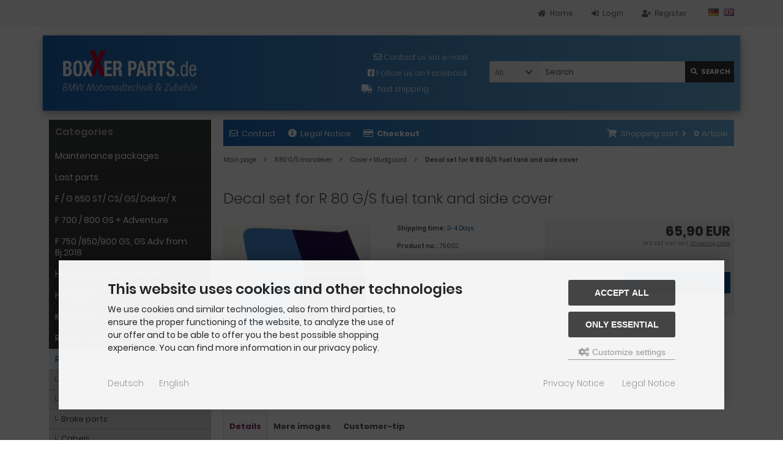

--- FILE ---
content_type: text/html; charset=utf-8
request_url: https://www.boxxerparts.de/product_info.php?products_id=1459&language=en
body_size: 15752
content:
<!DOCTYPE html>
<html lang="en">
<head>
<meta charset="utf-8" />
<meta name="viewport" content="width=device-width, initial-scale=1.0, user-scalable=yes" />
<title>Decal set for R 80 G/S fuel tank and side cover</title>
<meta name="keywords" content="decal, r, 80, g, s, cover, liter, 2-color, sticker, blue-purple, panel" />
<meta name="description" content="Decal set for R 80 G/S fuel tank and side cover: Decal set for the R 80 G/S 17 Liter fuel tank and side cover. Contains: 1 x  2-color fuel tank sticker right side (blue-purple) 1 x  2-color fuel tank sticker left side (blue-purple) 2 x  sticker &quot;R 80 G/S&quot; for left and right side panel" />
<meta name="robots" content="index,follow" />
<meta name="author" content="KEC GmbH - Boxxerparts" />
<meta name="revisit-after" content="14 days" />
<link rel="canonical" href="https://www.boxxerparts.de/product_info.php?products_id=1459" />
<link rel="icon" type="image/png" sizes="16x16" href="https://www.boxxerparts.de/templates/tpl_modified_responsive_prod/favicons/favicon-16x16.png" />
<link rel="icon" type="image/png" sizes="32x32" href="https://www.boxxerparts.de/templates/tpl_modified_responsive_prod/favicons/favicon-32x32.png" />
<link rel="shortcut icon" href="https://www.boxxerparts.de/templates/tpl_modified_responsive_prod/favicons/favicon.ico" />
<link rel="apple-touch-icon" href="https://www.boxxerparts.de/templates/tpl_modified_responsive_prod/favicons/apple-touch-icon.png" />
<link rel="mask-icon" href="https://www.boxxerparts.de/templates/tpl_modified_responsive_prod/favicons/safari-pinned-tab.svg" color="#888888" />
<meta name="msapplication-TileColor" content="#ffffff" />
<meta name="theme-color" content="#ffffff" />
<meta name="msapplication-config" content="https://www.boxxerparts.de/templates/tpl_modified_responsive_prod/favicons/browserconfig.xml" />
<link rel="manifest" href="https://www.boxxerparts.de/templates/tpl_modified_responsive_prod/favicons/site.webmanifest" />
<!--
=========================================================
modified eCommerce Shopsoftware (c) 2009-2013 [www.modified-shop.org]
=========================================================

modified eCommerce Shopsoftware offers you highly scalable E-Commerce-Solutions and Services.
The Shopsoftware is redistributable under the GNU General Public License (Version 2) [http://www.gnu.org/licenses/gpl-2.0.html].
based on: E-Commerce Engine Copyright (c) 2006 xt:Commerce, created by Mario Zanier & Guido Winger and licensed under GNU/GPL.
Information and contribution at http://www.xt-commerce.com

=========================================================
Please visit our website: www.modified-shop.org
=========================================================
-->
<meta name="generator" content="(c) by modified eCommerce Shopsoftware 818 https://www.modified-shop.org" />
<link rel="stylesheet" href="https://www.boxxerparts.de/templates/tpl_modified_responsive_prod/stylesheet.css?v=1678916332" type="text/css" media="screen" />
<script type="text/javascript">
  var DIR_WS_BASE = "https://www.boxxerparts.de/";
  var DIR_WS_CATALOG = "/";
  var SetSecCookie = "1";
</script>
</head>
<body>


<div class="sidebar_closer"><i class="fas fa-times"></i></div>

<div id="layout_wrap">

  <div id="layout_navbar">
    <div class="layout_navbar_inner">
      <ul class="topnavigation cf">
                          <li class="tn_lang">  
  
   <a href="https://www.boxxerparts.de/product_info.php?products_id=1459&amp;language=de"><img src="https://www.boxxerparts.de/lang/german/icon.gif" alt="Deutsch" title="Deutsch" /></a>  <a href="https://www.boxxerparts.de/product_info.php?products_id=1459&amp;language=en"><img src="https://www.boxxerparts.de/lang/english/icon.gif" alt="English" title="English" /></a> 
</li>
           
                  <li><a title="Register" href="https://www.boxxerparts.de/create_account.php"><i class="fas fa-user-plus"></i><span class="tn_nomobile">Register</span></a></li>
          <li><a title="Login" href="https://www.boxxerparts.de/login.php"><i class="fas fa-sign-in-alt"></i><span class="tn_nomobile">Login</span></a></li>
                        <li><a title="Home" href="https://www.boxxerparts.de/"><i class="fas fa-home"></i><span class="tn_nomobile">Home</span></a></li>
      </ul>
    </div>
  </div>

  
  <div id="layout_logo" class="cf">
    <div id="logo"><a href="https://www.boxxerparts.de/" title="Home &bull; Boxxerparts - Ersatzteile für BMW Motorräder"><img src="https://www.boxxerparts.de/templates/tpl_modified_responsive_prod/img/logo_head.png" alt="Boxxerparts - Ersatzteile für BMW Motorräder" /></a></div>
    <div id="search">

<form id="quick_find" action="https://www.boxxerparts.de/advanced_search_result.php" method="get" class="box-search">
<div class="search_inner search_cat_mode">
  <div class="search_cat"><select name="categories_id" id="cat_search"><option value="" selected="selected">All</option><option value="1">Maintenance packages</option><option value="834">Last parts</option><option value="188">F / G 650 ST/ CS/ GS/ Dakar/ X</option><option value="130">F 700 / 800 GS + Adventure</option><option value="890">F 750 /850/900 GS, GS Adv from Bj.2018</option><option value="352">HP2 Enduro + Megamoto</option><option value="353">HP2 Sport</option><option value="843">K 100/1100</option><option value="225">R 60/7 75/7 80/7</option><option value="95">R 80 G/S monolever</option><option value="867">R45 / R65 / R65LS</option><option value="240">R 100 /7 CS RT RS</option><option value="45">R 100 / 80 GS R Paralever</option><option value="47">R 1100 / 850 GS</option><option value="351">R 1100 S</option><option value="150">R 1150 GS + Adventure</option><option value="553">R 1150 R / RS / RT</option><option value="349">R 850/1100/R,RS,RT</option><option value="144">R 1200 GS + Adventure</option><option value="348">R 1200 C | CL | Montauk</option><option value="285">R 1200 R</option><option value="286">R 1200 RT</option><option value="287">R 1200 S</option><option value="288">R 1200 ST</option><option value="346">R 1200 GS LC + Adventure</option><option value="347">R 1200 R, RT, RS LC</option><option value="885">R 1250 GS, GS ADV, R, RS, RT</option><option value="909">R 1300 GS (KA1)</option><option value="897">S 1000 R /RR /XR</option><option value="812">Custom / Cafe Racer / Scrambler</option><option value="255">Luggage and Protection</option><option value="7">Oil / lubricant</option><option value="281">Tools</option><option value="833">Repair manuals (german)</option><option value="46">Accessories</option></select><input type="hidden" name="inc_subcat" value="1" /></div>  <div class="search_input"><input type="text" name="keywords" placeholder="Search" id="inputString" maxlength="30" autocomplete="off" onkeyup="ac_lookup(this.value);"  /></div>
  <div class="cssButtonPos2 cf"><span class="cssButton cssButtonColor1"><i class="fas fa-search"></i><span class="cssButtonText" >Search</span><button type="submit" class="cssButtonText" title="Search" id="inputStringSubmit">Search</button></span></div>
</div>
</form>
<div class="suggestionsBox" id="suggestions" style="display:none;">
  <div class="suggestionList" id="autoSuggestionsList">&nbsp;</div>
</div></div>    <!--<div id="logo_ssl" class="cn_header"><a href="https://ssl.comodo.com"><img src="https://ssl.comodo.com/images/comodo_secure_seal_100x85_transp.png" alt="SSL Certificate"/></a></div>
-->
    <div id="logo_info" class="cn_header">
        <ul>
            <li class="cn_header" style="margin: 5px 25px;"><a href="mailto:hello@boxxerparts.de"><i class="far fa-envelope"></i> Contact us via e-mail</a></li>
            <li class="cn_header" style="margin: 5px 15px;"><a href="https://www.facebook.com/Boxxerparts" target="_blank"><i class="fab fa-facebook-square"></i> Follow us on Facebook</a></li>
            <li class="cn_header" style="margin: 5px 5px;"><a href="https://www.boxxerparts.de/shop_content.php?coID=1"><i class="fa fa-truck"></i> fast shipping</a></li>
        </ul>
    </div>
  </div>

  

  <div class="sidebar_layer"></div>
  <div id="layout_content" class="cf">
          <div id="col_right">
        <div class="col_right_inner cf">
          <div id="content_navbar">
            <ul class="contentnavigation">
              <li class="sidebar_btn"><span id="sidebar_marker"></span><a href="#" title="Menu"><i class="fas fa-bars"></i><span class="cn_nomobile_text">Menu</span></a></li>
              <li class="cn_nomobile"><a title="Contact" href="https://www.boxxerparts.de/shop_content.php?coID=7"><i class="far fa-envelope"></i>Contact</a></li>
              <li class="cn_nomobile"><a title="Legal Notice" href="https://www.boxxerparts.de/shop_content.php?coID=4"><i class="fas fa-info-circle"></i>Legal Notice</a></li>
              <li class="cn_nomobile"><a title="Checkout" href="https://www.boxxerparts.de/checkout_shipping.php"><strong><i class="far fa-credit-card"></i>Checkout</strong></a></li>
              <li class="cart">

<div id="cart_short">
    <a id="toggle_cart" title="Shopping cart" href="https://www.boxxerparts.de/shopping_cart.php"><span class="cart_01"><i class="fas fa-shopping-cart"></i></span><span class="cart_02">Shopping cart<i class="fas fa-angle-right"></i></span><span class="cart_03"><span class="cart_05">(</span>0<span class="cart_05">)</span></span><span class="cart_04">Article</span></a>
  </div>

<div class="toggle_cart">
              <div class="mini"><strong>You do not have any products in your shopping cart yet.</strong></div>
      </div></li>                          </ul>
          </div>
          <div id="breadcrumb"><span class="breadcrumb_info"></span>  <span itemscope itemtype="http://schema.org/BreadcrumbList">
          <span itemprop="itemListElement" itemscope itemtype="http://schema.org/ListItem">
                  <a itemprop="item" href="https://www.boxxerparts.de/" class="headerNavigation">
            <span itemprop="name">Main page</span>
          </a>
                <meta itemprop="position" content="1" />
      </span>
              <i class="fas fa-angle-right"></i>
                <span itemprop="itemListElement" itemscope itemtype="http://schema.org/ListItem">
                  <a itemprop="item" href="https://www.boxxerparts.de/index.php?cPath=95" class="headerNavigation">
            <span itemprop="name">R 80 G/S monolever</span>
          </a>
                <meta itemprop="position" content="2" />
      </span>
              <i class="fas fa-angle-right"></i>
                <span itemprop="itemListElement" itemscope itemtype="http://schema.org/ListItem">
                  <a itemprop="item" href="https://www.boxxerparts.de/index.php?cPath=95_149" class="headerNavigation">
            <span itemprop="name">Cover + Mudguard</span>
          </a>
                <meta itemprop="position" content="3" />
      </span>
              <i class="fas fa-angle-right"></i>
                <span itemprop="itemListElement" itemscope itemtype="http://schema.org/ListItem">
                  <meta itemprop="item" content="https://www.boxxerparts.de/product_info.php?products_id=1459" />
          <span class="current" itemprop="name">Decal set for R 80 G/S fuel tank and side cover</span>
                <meta itemprop="position" content="4" />
      </span>
            </span>
</div>          


<div id="product_info" itemscope itemtype="http://schema.org/Product">
  <form id="cart_quantity" action="https://www.boxxerparts.de/product_info.php?products_id=1459&amp;language=en&amp;action=add_product" method="post">
  <div class="product_headline cf">
        <h1 itemprop="name">Decal set for R 80 G/S fuel tank and side cover</h1>
  </div>
    <div id="product_details">
        <div class="pd_imagebox">
      <div class="pd_big_image">
        <a class="cbimages" title="Decal set for R 80 G/S fuel tank and side cover" href="https://www.boxxerparts.de/images/product_images/popup_images/1459_0.jpg" data-cbox-img-attrs='{"alt":"Decal set for R 80 G/S fuel tank and side cover"}'><img itemprop="image" src="https://www.boxxerparts.de/images/product_images/info_images/1459_0.jpg" alt="Decal set for R 80 G/S fuel tank and side cover" title="Decal set for R 80 G/S fuel tank and side cover" /></a>
      </div>
      <div class="zoomtext">For a larger view click on the thumbnail</div>
    </div>
    
    <div class="pd_content">
      <div class="pd_summarybox" itemprop="offers" itemscope itemtype="http://schema.org/Offer"> 
        <div class="pd_summarybox_inner cf">
          <meta itemprop="url" content="https://www.boxxerparts.de/product_info.php?products_id=1459" />
          <meta itemprop="priceCurrency" content="EUR" />
                    <meta itemprop="availability" content="http://schema.org/InStock" />                    <meta itemprop="itemCondition" content="http://schema.org/NewCondition" />
        
          <div class="pd_price">
                        <div id="pd_puprice">
                                                                      <span class="standard_price">
                                65,90 EUR
              </span>
                              <meta itemprop="price" content="65.9001" />
                                                                  </div>
          </div>
                                  <div class="pd_tax">19 % VAT incl. excl. <a rel="nofollow" target="_blank" href="https://www.boxxerparts.de/popup_content.php?coID=1" title="Information" class="iframe">Shipping costs</a></div>
                                      
          
                    <div class="addtobasket cf">
            <span class="addtobasket_input"><input type="text" name="products_qty" value="1" size="3" /> <input type="hidden" name="products_id" value="1459" /></span>
            <span class="addtobasket_actions cf">
              <span class="cssButtonPos10"><span class="cssButton cssButtonColor2"><i class="fas fa-shopping-cart"></i><span class="cssButtonText" >Add to cart</span><button type="submit" class="cssButtonText" title="Add to cart">Add to cart</button><i class="fas fa-angle-right"></i></span></span>
                                                      </span>
          </div>
            
                      <br class="clearfix" />
            <div class="pp-message"></div>
            
                  
                                      </div>
      </div>
      <div class="pd_infobox">
        <div class="pd_inforow_first"></div>
        <div class="pd_inforow"><strong>Shipping time:</strong>  <a rel="nofollow" target="_blank" href="https://www.boxxerparts.de/popup_content.php?coID=10" title="Information" class="iframe">3-4 Days</a></div>        <div class="pd_inforow"><strong>Product no.:</strong> <span itemprop="sku">76002</span></div>                          
                        <div class="pd_inforow" itemprop="brand" itemscope itemtype="https://schema.org/Brand"><strong>Manufacturer:</strong> <span itemprop="name">Boxxerparts</span></div>        <div class="pd_inforow"><strong>More products of:</strong> <a title="Boxxerparts" href="https://www.boxxerparts.de/index.php?manufacturers_id=16">Boxxerparts</a></div>        
        <ul class="pd_iconlist">
          <li class="print"><a class="iframe" target="_blank" rel="nofollow" href="https://www.boxxerparts.de/print_product_info.php?products_id=1459" title="Print datasheet">Print datasheet</a></li>
                                      </ul>
      </div>      
      <br class="clearfix" />
            
    </div>  
    <br class="clearfix" />
  </div>
  </form>


  <br />
  <div id="horizontalTab" class="pd_tabs">
    <ul class="resp-tabs-list" role="tablist">
      
      <li>Details</li>            <li>More images</li>                        <li>Customer-tip</li>          </ul>
    <div class="resp-tabs-container" role="tablist" aria-owns="tab_item-0 tab_item-1 tab_item-2 ">
      <div class="pd_description"><h4 class="detailbox">Products description</h4><div itemprop="description">Decal set for the R 80 G/S 17 Liter fuel tank and side cover.<br />
<br />
Contains:<br />
<br />
1 x&nbsp; 2-color fuel tank sticker right side (blue-purple)<br />
1 x&nbsp; 2-color fuel tank sticker left side (blue-purple)<br />
2 x&nbsp; sticker "R 80 G/S" for left and right side panel</div></div>                  <div class="cf">
        <div class="pd_small_image_tab_row cf">
                      <div class="pd_small_image_tab"><div class="pd_small_image_tab_inner cf">
              <a class="cbimages" title="Decal set for R 80 G/S fuel tank and side cover" href="https://www.boxxerparts.de/images/product_images/popup_images/1459_1.jpg" data-cbox-img-attrs='{"alt":"Decal set for R 80 G/S fuel tank and side cover"}'>
                                  <img class="lazyload" data-src="https://www.boxxerparts.de/images/product_images/midi_images/1459_1.jpg" alt="Decal set for R 80 G/S fuel tank and side cover" title="Decal set for R 80 G/S fuel tank and side cover" />
                                <noscript><img src="https://www.boxxerparts.de/images/product_images/thumbnail_images/1459_1.jpg" alt="Decal set for R 80 G/S fuel tank and side cover" title="Decal set for R 80 G/S fuel tank and side cover" /></noscript>
              </a>
            </div></div>
                      <div class="pd_small_image_tab"><div class="pd_small_image_tab_inner cf">
              <a class="cbimages" title="Decal set for R 80 G/S fuel tank and side cover" href="https://www.boxxerparts.de/images/product_images/popup_images/1459_2.jpg" data-cbox-img-attrs='{"alt":"Decal set for R 80 G/S fuel tank and side cover"}'>
                                  <img class="lazyload" data-src="https://www.boxxerparts.de/images/product_images/midi_images/1459_2.jpg" alt="Decal set for R 80 G/S fuel tank and side cover" title="Decal set for R 80 G/S fuel tank and side cover" />
                                <noscript><img src="https://www.boxxerparts.de/images/product_images/thumbnail_images/1459_2.jpg" alt="Decal set for R 80 G/S fuel tank and side cover" title="Decal set for R 80 G/S fuel tank and side cover" /></noscript>
              </a>
            </div></div>
                      <div class="pd_small_image_tab"><div class="pd_small_image_tab_inner cf">
              <a class="cbimages" title="Decal set for R 80 G/S fuel tank and side cover" href="https://www.boxxerparts.de/images/product_images/popup_images/1459_3.jpg" data-cbox-img-attrs='{"alt":"Decal set for R 80 G/S fuel tank and side cover"}'>
                                  <img class="lazyload" data-src="https://www.boxxerparts.de/images/product_images/midi_images/1459_3.jpg" alt="Decal set for R 80 G/S fuel tank and side cover" title="Decal set for R 80 G/S fuel tank and side cover" />
                                <noscript><img src="https://www.boxxerparts.de/images/product_images/thumbnail_images/1459_3.jpg" alt="Decal set for R 80 G/S fuel tank and side cover" title="Decal set for R 80 G/S fuel tank and side cover" /></noscript>
              </a>
            </div></div>
                  </div>
      </div>
                              <div><h4 class="detailbox">Customers who bought this product also bought the following products:</h4>
  <div class="listingcontainer_details cf">
          <div class="listingrow">
    <div class="lr_inner cf">
      <div class="lr_image">
                  <a href="https://www.boxxerparts.de/product_info.php?products_id=1742">
                          <picture>
                                  <source media="(max-width:985px)" data-srcset="https://www.boxxerparts.de/images/product_images/midi_images/1742_0.jpg">
                                <source data-srcset="https://www.boxxerparts.de/images/product_images/midi_images/1742_0.jpg">
                <img class="lazyload" data-src="https://www.boxxerparts.de/images/product_images/thumbnail_images/1742_0.jpg" alt="Brake plunger 12 mm for BMW R 80 GS" title="Brake plunger 12 mm for BMW R 80 GS">
                <noscript><img src="https://www.boxxerparts.de/images/product_images/thumbnail_images/1742_0.jpg" alt="Brake plunger 12 mm for BMW R 80 GS" title="Brake plunger 12 mm for BMW R 80 GS" /></noscript>
              </picture>
                      </a>
           
      </div>
      <div class="lr_content cf">
        <div class="lr_title"><h2><a href="https://www.boxxerparts.de/product_info.php?products_id=1742">Brake plunger 12 mm for BMW R 80 GS</a></h2></div>
        <div class="lr_desc_box">
                    <div class="lr_shipping">Shipping time: <a rel="nofollow" target="_blank" href="https://www.boxxerparts.de/popup_content.php?coID=10" title="Information" class="iframe">3-4 Days</a></div>
        </div>
        <div class="lr_price_box">
          <div class="lr_price">
                                                                      <span class="standard_price">
                                75,50 EUR
              </span>
                                                  </div>
                                  <div class="lr_tax">19 % VAT incl. excl. <a rel="nofollow" target="_blank" href="https://www.boxxerparts.de/popup_content.php?coID=1" title="Information" class="iframe">Shipping costs</a></div>
                    <div class="lr_buttons cf"><div class="cssButtonPos11"><a href="https://www.boxxerparts.de/product_info.php?products_id=1742"><span class="cssButton cssButtonColor1" title=" Details"><i class="fas fa-chevron-circle-right"></i></span></a></div></div>
        </div>
      </div>
    </div>
  </div>
          <div class="listingrow">
    <div class="lr_inner cf">
      <div class="lr_image">
                  <a href="https://www.boxxerparts.de/product_info.php?products_id=2658">
                          <picture>
                                  <source media="(max-width:985px)" data-srcset="https://www.boxxerparts.de/images/product_images/midi_images/2658_0.JPG">
                                <source data-srcset="https://www.boxxerparts.de/images/product_images/midi_images/2658_0.JPG">
                <img class="lazyload" data-src="https://www.boxxerparts.de/images/product_images/thumbnail_images/2658_0.JPG" alt="Fork stabilizer R80GS and R100GS high fender" title="Fork stabilizer R80GS and R100GS high fender">
                <noscript><img src="https://www.boxxerparts.de/images/product_images/thumbnail_images/2658_0.JPG" alt="Fork stabilizer R80GS and R100GS high fender" title="Fork stabilizer R80GS and R100GS high fender" /></noscript>
              </picture>
                      </a>
           
      </div>
      <div class="lr_content cf">
        <div class="lr_title"><h2><a href="https://www.boxxerparts.de/product_info.php?products_id=2658">Fork stabilizer R80GS and R100GS high fender</a></h2></div>
        <div class="lr_desc_box">
                    <div class="lr_shipping">Shipping time: <a rel="nofollow" target="_blank" href="https://www.boxxerparts.de/popup_content.php?coID=10" title="Information" class="iframe">3-4 Days</a></div>
        </div>
        <div class="lr_price_box">
          <div class="lr_price">
                                                                      <span class="standard_price">
                                79,00 EUR
              </span>
                                                  </div>
                      <div class="lr_vpe">79,00 EUR per piece</div>            <div class="lr_tax">19 % VAT incl. excl. <a rel="nofollow" target="_blank" href="https://www.boxxerparts.de/popup_content.php?coID=1" title="Information" class="iframe">Shipping costs</a></div>
                    <div class="lr_buttons cf"><div class="cssButtonPos11"><a href="https://www.boxxerparts.de/product_info.php?products_id=2658"><span class="cssButton cssButtonColor1" title=" Details"><i class="fas fa-chevron-circle-right"></i></span></a></div></div>
        </div>
      </div>
    </div>
  </div>
          <div class="listingrow">
    <div class="lr_inner cf">
      <div class="lr_image">
                  <a href="https://www.boxxerparts.de/product_info.php?products_id=839">
                          <picture>
                                  <source media="(max-width:985px)" data-srcset="https://www.boxxerparts.de/images/product_images/midi_images/839_0.JPG">
                                <source data-srcset="https://www.boxxerparts.de/images/product_images/midi_images/839_0.JPG">
                <img class="lazyload" data-src="https://www.boxxerparts.de/images/product_images/thumbnail_images/839_0.JPG" alt="Cover red for double seat R 80 G/S" title="Cover red for double seat R 80 G/S">
                <noscript><img src="https://www.boxxerparts.de/images/product_images/thumbnail_images/839_0.JPG" alt="Cover red for double seat R 80 G/S" title="Cover red for double seat R 80 G/S" /></noscript>
              </picture>
                      </a>
           
      </div>
      <div class="lr_content cf">
        <div class="lr_title"><h2><a href="https://www.boxxerparts.de/product_info.php?products_id=839">Cover red for double seat R 80 G/S</a></h2></div>
        <div class="lr_desc_box">
                    <div class="lr_shipping">Shipping time: <a rel="nofollow" target="_blank" href="https://www.boxxerparts.de/popup_content.php?coID=10" title="Information" class="iframe">3-4 Days</a></div>
        </div>
        <div class="lr_price_box">
          <div class="lr_price">
                                                                      <span class="standard_price">
                                109,90 EUR
              </span>
                                                  </div>
                                  <div class="lr_tax">19 % VAT incl. excl. <a rel="nofollow" target="_blank" href="https://www.boxxerparts.de/popup_content.php?coID=1" title="Information" class="iframe">Shipping costs</a></div>
                    <div class="lr_buttons cf"><div class="cssButtonPos11"><a href="https://www.boxxerparts.de/product_info.php?products_id=839"><span class="cssButton cssButtonColor1" title=" Details"><i class="fas fa-chevron-circle-right"></i></span></a></div></div>
        </div>
      </div>
    </div>
  </div>
          <div class="listingrow">
    <div class="lr_inner cf">
      <div class="lr_image">
                  <a href="https://www.boxxerparts.de/product_info.php?products_id=3667">
                          <picture>
                                  <source media="(max-width:985px)" data-srcset="https://www.boxxerparts.de/images/product_images/midi_images/3667_0.jpg">
                                <source data-srcset="https://www.boxxerparts.de/images/product_images/midi_images/3667_0.jpg">
                <img class="lazyload" data-src="https://www.boxxerparts.de/images/product_images/thumbnail_images/3667_0.jpg" alt="Cap nut on steering head VA" title="Cap nut on steering head VA">
                <noscript><img src="https://www.boxxerparts.de/images/product_images/thumbnail_images/3667_0.jpg" alt="Cap nut on steering head VA" title="Cap nut on steering head VA" /></noscript>
              </picture>
                      </a>
           
      </div>
      <div class="lr_content cf">
        <div class="lr_title"><h2><a href="https://www.boxxerparts.de/product_info.php?products_id=3667">Cap nut on steering head VA</a></h2></div>
        <div class="lr_desc_box">
                    <div class="lr_shipping">Shipping time: <a rel="nofollow" target="_blank" href="https://www.boxxerparts.de/popup_content.php?coID=10" title="Information" class="iframe">3-4 Days</a></div>
        </div>
        <div class="lr_price_box">
          <div class="lr_price">
                                                                      <span class="standard_price">
                                32,90 EUR
              </span>
                                                  </div>
                                  <div class="lr_tax">19 % VAT incl. excl. <a rel="nofollow" target="_blank" href="https://www.boxxerparts.de/popup_content.php?coID=1" title="Information" class="iframe">Shipping costs</a></div>
                    <div class="lr_buttons cf"><div class="cssButtonPos11"><a href="https://www.boxxerparts.de/product_info.php?products_id=3667"><span class="cssButton cssButtonColor1" title=" Details"><i class="fas fa-chevron-circle-right"></i></span></a></div></div>
        </div>
      </div>
    </div>
  </div>
          <div class="listingrow">
    <div class="lr_inner cf">
      <div class="lr_image">
                  <a href="https://www.boxxerparts.de/product_info.php?products_id=2721">
                          <picture>
                                  <source media="(max-width:985px)" data-srcset="https://www.boxxerparts.de/images/product_images/midi_images/2721_0.JPG">
                                <source data-srcset="https://www.boxxerparts.de/images/product_images/midi_images/2721_0.JPG">
                <img class="lazyload" data-src="https://www.boxxerparts.de/images/product_images/thumbnail_images/2721_0.JPG" alt="Spoke kit 18 for rearwheel R45/R65, R80G/S, R80ST" title="Spoke kit 18 for rearwheel R45/R65, R80G/S, R80ST">
                <noscript><img src="https://www.boxxerparts.de/images/product_images/thumbnail_images/2721_0.JPG" alt="Spoke kit 18 for rearwheel R45/R65, R80G/S, R80ST" title="Spoke kit 18 for rearwheel R45/R65, R80G/S, R80ST" /></noscript>
              </picture>
                      </a>
           
      </div>
      <div class="lr_content cf">
        <div class="lr_title"><h2><a href="https://www.boxxerparts.de/product_info.php?products_id=2721">Spoke kit 18" for rearwheel R45/R65, R80G/S, R80ST</a></h2></div>
        <div class="lr_desc_box">
                    <div class="lr_shipping">Shipping time: <a rel="nofollow" target="_blank" href="https://www.boxxerparts.de/popup_content.php?coID=10" title="Information" class="iframe">3-4 Days</a></div>
        </div>
        <div class="lr_price_box">
          <div class="lr_price">
                                                                      <span class="standard_price">
                                64,90 EUR
              </span>
                                                  </div>
                      <div class="lr_vpe">64,90 EUR per set</div>            <div class="lr_tax">19 % VAT incl. excl. <a rel="nofollow" target="_blank" href="https://www.boxxerparts.de/popup_content.php?coID=1" title="Information" class="iframe">Shipping costs</a></div>
                    <div class="lr_buttons cf"><div class="cssButtonPos11"><a href="https://www.boxxerparts.de/product_info.php?products_id=2721"><span class="cssButton cssButtonColor1" title=" Details"><i class="fas fa-chevron-circle-right"></i></span></a></div></div>
        </div>
      </div>
    </div>
  </div>
          <div class="listingrow">
    <div class="lr_inner cf">
      <div class="lr_image">
                  <a href="https://www.boxxerparts.de/product_info.php?products_id=2223">
                          <picture>
                                  <source media="(max-width:985px)" data-srcset="https://www.boxxerparts.de/images/product_images/midi_images/2223_0.jpg">
                                <source data-srcset="https://www.boxxerparts.de/images/product_images/midi_images/2223_0.jpg">
                <img class="lazyload" data-src="https://www.boxxerparts.de/images/product_images/thumbnail_images/2223_0.jpg" alt="Indicator bracket front right BMW R80G / S" title="Indicator bracket front right BMW R80G / S">
                <noscript><img src="https://www.boxxerparts.de/images/product_images/thumbnail_images/2223_0.jpg" alt="Indicator bracket front right BMW R80G / S" title="Indicator bracket front right BMW R80G / S" /></noscript>
              </picture>
                      </a>
           
      </div>
      <div class="lr_content cf">
        <div class="lr_title"><h2><a href="https://www.boxxerparts.de/product_info.php?products_id=2223">Indicator bracket front right BMW R80G / S</a></h2></div>
        <div class="lr_desc_box">
                    <div class="lr_shipping">Shipping time: <a rel="nofollow" target="_blank" href="https://www.boxxerparts.de/popup_content.php?coID=10" title="Information" class="iframe">3-4 Days</a></div>
        </div>
        <div class="lr_price_box">
          <div class="lr_price">
                                                                      <span class="standard_price">
                                36,90 EUR
              </span>
                                                  </div>
                                  <div class="lr_tax">19 % VAT incl. excl. <a rel="nofollow" target="_blank" href="https://www.boxxerparts.de/popup_content.php?coID=1" title="Information" class="iframe">Shipping costs</a></div>
                    <div class="lr_buttons cf"><div class="cssButtonPos11"><a href="https://www.boxxerparts.de/product_info.php?products_id=2223"><span class="cssButton cssButtonColor1" title=" Details"><i class="fas fa-chevron-circle-right"></i></span></a></div></div>
        </div>
      </div>
    </div>
  </div>
    </div></div>          </div>
  </div>
  <p class="dateadded">This Product was added to our catalogue on 25/08/2010.</p>  <div class="productnavigator cf">
    <span class="detail_back"><a href="https://www.boxxerparts.de/index.php?cPath=95_149">Overview</a>&nbsp;&nbsp;&nbsp;|&nbsp;&nbsp;&nbsp;Product&nbsp;<strong>12&nbsp;of&nbsp;20</strong>&nbsp;in this category</span>
    <span class="detail_next_previous">
      <a href="https://www.boxxerparts.de/product_info.php?products_id=1028">&laquo; first</a>&nbsp;&nbsp;&nbsp;|&nbsp;&nbsp;
      <a href="https://www.boxxerparts.de/product_info.php?products_id=1457">&laquo; back</a>&nbsp;&nbsp;&nbsp;|&nbsp;&nbsp;
      <a href="https://www.boxxerparts.de/product_info.php?products_id=2797">next &raquo;</a>&nbsp;&nbsp;&nbsp;|&nbsp;&nbsp;
      <a href="https://www.boxxerparts.de/product_info.php?products_id=3077">last &raquo;</a>    </span>
  </div>
</div>                  </div>
      </div>
            <div id="col_left_overlay">
        <div id="col_left">
          <div class="col_left_inner cf">
              
  
  <div class="box_category">
    <div class="box_category_header">Categories</div>
    <div class="box_category_line"></div>
    <ul id="categorymenu">
      
	<li class="level1"><a href="https://www.boxxerparts.de/index.php?cPath=1" title="Maintenance packages">Maintenance packages</a></li>
	<li class="level1"><a href="https://www.boxxerparts.de/index.php?cPath=834" title="Last parts">Last parts</a></li>
	<li class="level1"><a href="https://www.boxxerparts.de/index.php?cPath=188" title="F / G 650 ST/ CS/ GS/ Dakar/ X">F / G 650 ST/ CS/ GS/ Dakar/ X</a></li>
	<li class="level1"><a href="https://www.boxxerparts.de/index.php?cPath=130" title="F 700 / 800 GS + Adventure">F 700 / 800 GS + Adventure</a></li>
	<li class="level1"><a href="https://www.boxxerparts.de/index.php?cPath=890" title="F 750 /850/900 GS, GS Adv from Bj.2018">F 750 /850/900 GS, GS Adv from Bj.2018</a></li>
	<li class="level1"><a href="https://www.boxxerparts.de/index.php?cPath=352" title="HP2 Enduro + Megamoto">HP2 Enduro + Megamoto</a></li>
	<li class="level1"><a href="https://www.boxxerparts.de/index.php?cPath=353" title="HP2 Sport">HP2 Sport</a></li>
	<li class="level1"><a href="https://www.boxxerparts.de/index.php?cPath=843" title="K 100/1100">K 100/1100</a></li>
	<li class="level1"><a href="https://www.boxxerparts.de/index.php?cPath=225" title="R 60/7 75/7 80/7">R 60/7 75/7 80/7</a></li>
	<li class="level1 activeparent1"><a href="https://www.boxxerparts.de/index.php?cPath=95" title="R 80 G/S monolever">R 80 G/S monolever</a>
		<ul>
		<li class="level2"><a href="https://www.boxxerparts.de/index.php?cPath=95_108" title="Accessories">Accessories</a></li>
		<li class="level2"><a href="https://www.boxxerparts.de/index.php?cPath=95_103" title="Baggage + Cover">Baggage + Cover</a></li>
		<li class="level2"><a href="https://www.boxxerparts.de/index.php?cPath=95_98" title="Brake parts">Brake parts</a></li>
		<li class="level2"><a href="https://www.boxxerparts.de/index.php?cPath=95_129" title="Cabels">Cabels</a></li>
		<li class="level2"><a href="https://www.boxxerparts.de/index.php?cPath=95_125" title="Carburetor + fuel">Carburetor + fuel</a></li>
		<li class="level2"><a href="https://www.boxxerparts.de/index.php?cPath=95_101" title="Chassis">Chassis</a></li>
		<li class="level2"><a href="https://www.boxxerparts.de/index.php?cPath=95_146" title="Cockpit">Cockpit</a></li>
		<li class="level2 active2 activeparent2"><a href="https://www.boxxerparts.de/index.php?cPath=95_149" title="Cover + Mudguard">Cover + Mudguard</a></li>
		<li class="level2"><a href="https://www.boxxerparts.de/index.php?cPath=95_96" title="Drive unit + gearbox">Drive unit + gearbox</a></li>
		<li class="level2"><a href="https://www.boxxerparts.de/index.php?cPath=95_99" title="Electric + ignition">Electric + ignition</a></li>
		<li class="level2"><a href="https://www.boxxerparts.de/index.php?cPath=95_858" title="Engine">Engine</a></li>
		<li class="level2"><a href="https://www.boxxerparts.de/index.php?cPath=95_100" title="Ergonomic">Ergonomic</a></li>
		<li class="level2"><a href="https://www.boxxerparts.de/index.php?cPath=95_97" title="Exhaust">Exhaust</a></li>
		<li class="level2"><a href="https://www.boxxerparts.de/index.php?cPath=95_172" title="Filter">Filter</a></li>
		<li class="level2"><a href="https://www.boxxerparts.de/index.php?cPath=95_102" title="Gaskets">Gaskets</a></li>
		<li class="level2"><a href="https://www.boxxerparts.de/index.php?cPath=95_104" title="Handlebar + Fork">Handlebar + Fork</a></li>
		<li class="level2"><a href="https://www.boxxerparts.de/index.php?cPath=95_105" title="Lights">Lights</a></li>
		<li class="level2"><a href="https://www.boxxerparts.de/index.php?cPath=95_177" title="maintenance package">maintenance package</a></li>
		<li class="level2"><a href="https://www.boxxerparts.de/index.php?cPath=95_107" title="Seat">Seat</a></li>
		<li class="level2"><a href="https://www.boxxerparts.de/index.php?cPath=95_176" title="Sticker">Sticker</a></li>
		<li class="level2"><a href="https://www.boxxerparts.de/index.php?cPath=95_206" title="Tank">Tank</a></li>
		</ul>
	</li>
	<li class="level1"><a href="https://www.boxxerparts.de/index.php?cPath=867" title="R45 / R65 / R65LS">R45 / R65 / R65LS</a></li>
	<li class="level1"><a href="https://www.boxxerparts.de/index.php?cPath=240" title="R 100 /7 CS RT RS">R 100 /7 CS RT RS</a></li>
	<li class="level1"><a href="https://www.boxxerparts.de/index.php?cPath=45" title="R 100 / 80 GS R Paralever">R 100 / 80 GS R Paralever</a></li>
	<li class="level1"><a href="https://www.boxxerparts.de/index.php?cPath=47" title="R 1100 / 850 GS">R 1100 / 850 GS</a></li>
	<li class="level1"><a href="https://www.boxxerparts.de/index.php?cPath=351" title="R 1100 S">R 1100 S</a></li>
	<li class="level1"><a href="https://www.boxxerparts.de/index.php?cPath=150" title="R 1150 GS + Adventure">R 1150 GS + Adventure</a></li>
	<li class="level1"><a href="https://www.boxxerparts.de/index.php?cPath=553" title="R 1150 R / RS / RT">R 1150 R / RS / RT</a></li>
	<li class="level1"><a href="https://www.boxxerparts.de/index.php?cPath=349" title="R 850/1100/R,RS,RT">R 850/1100/R,RS,RT</a></li>
	<li class="level1"><a href="https://www.boxxerparts.de/index.php?cPath=144" title="R 1200 GS + Adventure">R 1200 GS + Adventure</a></li>
	<li class="level1"><a href="https://www.boxxerparts.de/index.php?cPath=348" title="R 1200 C | CL | Montauk">R 1200 C | CL | Montauk</a></li>
	<li class="level1"><a href="https://www.boxxerparts.de/index.php?cPath=285" title="R 1200 R">R 1200 R</a></li>
	<li class="level1"><a href="https://www.boxxerparts.de/index.php?cPath=286" title="R 1200 RT">R 1200 RT</a></li>
	<li class="level1"><a href="https://www.boxxerparts.de/index.php?cPath=287" title="R 1200 S">R 1200 S</a></li>
	<li class="level1"><a href="https://www.boxxerparts.de/index.php?cPath=288" title="R 1200 ST">R 1200 ST</a></li>
	<li class="level1"><a href="https://www.boxxerparts.de/index.php?cPath=346" title="R 1200 GS LC + Adventure">R 1200 GS LC + Adventure</a></li>
	<li class="level1"><a href="https://www.boxxerparts.de/index.php?cPath=347" title="R 1200 R, RT, RS LC">R 1200 R, RT, RS LC</a></li>
	<li class="level1"><a href="https://www.boxxerparts.de/index.php?cPath=885" title="R 1250 GS, GS ADV, R, RS, RT">R 1250 GS, GS ADV, R, RS, RT</a></li>
	<li class="level1"><a href="https://www.boxxerparts.de/index.php?cPath=909" title="R 1300 GS (KA1)">R 1300 GS (KA1)</a></li>
	<li class="level1"><a href="https://www.boxxerparts.de/index.php?cPath=897" title="S 1000 R /RR /XR">S 1000 R /RR /XR</a></li>
	<li class="level1"><a href="https://www.boxxerparts.de/index.php?cPath=812" title="Custom / Cafe Racer / Scrambler">Custom / Cafe Racer / Scrambler</a></li>
	<li class="level1"><a href="https://www.boxxerparts.de/index.php?cPath=255" title="Luggage and Protection">Luggage and Protection</a></li>
	<li class="level1"><a href="https://www.boxxerparts.de/index.php?cPath=7" title="Oil / lubricant">Oil / lubricant</a></li>
	<li class="level1"><a href="https://www.boxxerparts.de/index.php?cPath=281" title="Tools">Tools</a></li>
	<li class="level1"><a href="https://www.boxxerparts.de/index.php?cPath=833" title="Repair manuals (german)">Repair manuals (german)</a></li>
	<li class="level1"><a href="https://www.boxxerparts.de/index.php?cPath=46" title="Accessories">Accessories</a></li>

                        <li class="level1"><a href="https://www.boxxerparts.de/specials.php">Special offers</a></li>
                                      <li class="level1"><a href="https://www.boxxerparts.de/products_new.php">New products</a></li>
                  </ul>
  </div>
              
  
  <div class="box1">
    <div class="box_header">
      <span class="show_title"><i class="fas fa-chevron-down"></i>Manufacturer</span>
    </div>
    <div class="box_sidebar cf">
      <div class="box_line"></div>
      <div class="box_select"><form id="manufacturers" action="https://www.boxxerparts.de/" method="get"><select name="manufacturers_id" onchange="if (form.manufacturers_id.selectedIndex != 0) location = form.manufacturers_id.options[form.manufacturers_id.selectedIndex].value;"><option value="" selected="selected">Please choose</option><option value="https://www.boxxerparts.de/index.php?manufacturers_id=5">BMW</option><option value="https://www.boxxerparts.de/index.php?manufacturers_id=11">Bosch</option><option value="https://www.boxxerparts.de/index.php?manufacturers_id=16">Boxxerparts</option><option value="https://www.boxxerparts.de/index.php?manufacturers_id=9">Brembo</option><option value="https://www.boxxerparts.de/index.php?manufacturers_id=6">Castrol</option><option value="https://www.boxxerparts.de/index.php?manufacturers_id=8">Hepco&amp;Becker</option><option value="https://www.boxxerparts.de/index.php?manufacturers_id=18">Hiflo</option><option value="https://www.boxxerparts.de/index.php?manufacturers_id=21">JMP</option><option value="https://www.boxxerparts.de/index.php?manufacturers_id=15">K&amp;N</option><option value="https://www.boxxerparts.de/index.php?manufacturers_id=14">Liqui Moly</option><option value="https://www.boxxerparts.de/index.php?manufacturers_id=12">Mahle</option><option value="https://www.boxxerparts.de/index.php?manufacturers_id=10">NGK</option><option value="https://www.boxxerparts.de/index.php?manufacturers_id=20">SACHS</option><option value="https://www.boxxerparts.de/index.php?manufacturers_id=17">Sonstige</option><option value="https://www.boxxerparts.de/index.php?manufacturers_id=23">Spiegler</option><option value="https://www.boxxerparts.de/index.php?manufacturers_id=3">SW Motech</option><option value="https://www.boxxerparts.de/index.php?manufacturers_id=22">Tourmax</option><option value="https://www.boxxerparts.de/index.php?manufacturers_id=2">TRW Lucas</option><option value="https://www.boxxerparts.de/index.php?manufacturers_id=13">Valeo</option><option value="https://www.boxxerparts.de/index.php?manufacturers_id=7">Vialube</option></select></form></div>
    </div>
  </div>
              
  
  <div class="box1" id="loginBox">
    <div class="box_header"><i class="fas fa-chevron-down"></i>Welcome back!</div>
    <div class="box_sidebar cf">
      <div class="box_line"></div>
      <form id="loginbox" action="https://www.boxxerparts.de/login.php?action=process" method="post" class="box-login">
      <label>
        <p class="box_sub">E-mail address:</p>
        <input type="email" name="email_address" maxlength="50" />
        <p class="box_sub">Password:</p>
        <input type="password" name="password" maxlength="60" />
        <div class="box_sub_button cf">
          <a href="https://www.boxxerparts.de/password_double_opt.php">Forgot your password?</a>
          <div class="cssButtonPos3 cf"><span class="cssButton cssButtonColor1"><i class="fas fa-sign-in-alt"></i><span class="cssButtonText" >Login</span><button type="submit" class="cssButtonText" title="Login">Login</button></span></div>
        </div>
      </label>
      </form>
    </div>
  </div>
            

<div class="box1">
  <div class="box_header">
    <span class="show_title"><i class="fas fa-chevron-down"></i>Quick purchase</span>
  </div>
	<div class="box_sidebar cf">
    <div class="box_line"></div>
    <p class="midi lineheight16">Please enter the article no. from our catalogue.</p>
    <form id="quick_add" action="https://www.boxxerparts.de/product_info.php?products_id=1459&amp;language=en&amp;action=add_a_quickie" method="post">
    <div class="quickie_form cf">
      <label><input type="text" name="quickie" /><div class="cssButtonPos1 cf"><span class="cssButton cssButtonColor1"><i class="fas fa-shopping-cart"></i><button type="submit" class="cssButtonText" title="Add to cart"></button></span></div></label>
    </div>
    </form>
	</div>
</div>                                                                                      
  
  <div class="box1">
    <div class="box_header">
      <span class="show_title"><i class="fas fa-chevron-down"></i>Shipping country</span>
    </div>
    <div class="box_sidebar cf">
      <div class="box_line"></div>
      <div class="box_select"><form id="countries" action="https://www.boxxerparts.de/product_info.php?products_id=1459&amp;language=en&amp;action=shipping_country" method="post" class="box-shipping_country"><select name="country" onchange="this.form.submit()"><option value="1">Afghanistan</option><option value="2">Albania</option><option value="3">Algeria</option><option value="4">American Samoa</option><option value="5">Andorra</option><option value="6">Angola</option><option value="7">Anguilla</option><option value="8">Antarctica</option><option value="9">Antigua and Barbuda</option><option value="10">Argentina</option><option value="11">Armenia</option><option value="12">Aruba</option><option value="13">Australia</option><option value="14">Austria</option><option value="15">Azerbaijan</option><option value="16">Bahamas</option><option value="17">Bahrain</option><option value="18">Bangladesh</option><option value="19">Barbados</option><option value="20">Belarus</option><option value="21">Belgium</option><option value="22">Belize</option><option value="23">Benin</option><option value="24">Bermuda</option><option value="25">Bhutan</option><option value="26">Bolivia</option><option value="27">Bosnia and Herzegowina</option><option value="28">Botswana</option><option value="29">Bouvet Island</option><option value="30">Brazil</option><option value="31">British Indian Ocean Territory</option><option value="32">Brunei Darussalam</option><option value="33">Bulgaria</option><option value="34">Burkina Faso</option><option value="35">Burundi</option><option value="36">Cambodia</option><option value="37">Cameroon</option><option value="38">Canada</option><option value="39">Cape Verde</option><option value="40">Cayman Islands</option><option value="41">Central African Republic</option><option value="42">Chad</option><option value="43">Chile</option><option value="44">China</option><option value="45">Christmas Island</option><option value="46">Cocos (Keeling) Islands</option><option value="47">Colombia</option><option value="48">Comoros</option><option value="49">Congo</option><option value="50">Cook Islands</option><option value="51">Costa Rica</option><option value="52">Cote D&#039;Ivoire</option><option value="53">Croatia</option><option value="54">Cuba</option><option value="55">Cyprus</option><option value="56">Czech Republic</option><option value="57">Denmark</option><option value="58">Djibouti</option><option value="59">Dominica</option><option value="60">Dominican Republic</option><option value="61">East Timor</option><option value="62">Ecuador</option><option value="63">Egypt</option><option value="64">El Salvador</option><option value="65">Equatorial Guinea</option><option value="66">Eritrea</option><option value="67">Estonia</option><option value="68">Ethiopia</option><option value="69">Falkland Islands (Malvinas)</option><option value="70">Faroe Islands</option><option value="71">Fiji</option><option value="72">Finland</option><option value="73">France</option><option value="75">French Guiana</option><option value="76">French Polynesia</option><option value="77">French Southern Territories</option><option value="78">Gabon</option><option value="79">Gambia</option><option value="80">Georgia</option><option value="81" selected="selected">Germany</option><option value="82">Ghana</option><option value="83">Gibraltar</option><option value="84">Greece</option><option value="85">Greenland</option><option value="86">Grenada</option><option value="87">Guadeloupe</option><option value="88">Guam</option><option value="89">Guatemala</option><option value="90">Guinea</option><option value="91">Guinea-bissau</option><option value="92">Guyana</option><option value="93">Haiti</option><option value="94">Heard and Mc Donald Islands</option><option value="95">Honduras</option><option value="96">Hong Kong</option><option value="97">Hungary</option><option value="98">Iceland</option><option value="99">India</option><option value="100">Indonesia</option><option value="101">Iran (Islamic Republic of)</option><option value="102">Iraq</option><option value="103">Ireland</option><option value="104">Israel</option><option value="105">Italy</option><option value="106">Jamaica</option><option value="107">Japan</option><option value="108">Jordan</option><option value="109">Kazakhstan</option><option value="110">Kenya</option><option value="111">Kiribati</option><option value="112">Korea, Democratic People&#039;s Republic of</option><option value="113">Korea, Republic of</option><option value="242">Kosovo</option><option value="114">Kuwait</option><option value="115">Kyrgyzstan</option><option value="116">Lao People&#039;s Democratic Republic</option><option value="117">Latvia</option><option value="118">Lebanon</option><option value="119">Lesotho</option><option value="120">Liberia</option><option value="121">Libyan Arab Jamahiriya</option><option value="122">Liechtenstein</option><option value="123">Lithuania</option><option value="124">Luxembourg</option><option value="125">Macau</option><option value="127">Madagascar</option><option value="128">Malawi</option><option value="129">Malaysia</option><option value="130">Maldives</option><option value="131">Mali</option><option value="132">Malta</option><option value="133">Marshall Islands</option><option value="134">Martinique</option><option value="135">Mauritania</option><option value="136">Mauritius</option><option value="137">Mayotte</option><option value="138">Mexico</option><option value="139">Micronesia, Federated States of</option><option value="140">Moldova, Republic of</option><option value="141">Monaco</option><option value="142">Mongolia</option><option value="241">Montenegro</option><option value="143">Montserrat</option><option value="144">Morocco</option><option value="145">Mozambique</option><option value="146">Myanmar</option><option value="147">Namibia</option><option value="148">Nauru</option><option value="149">Nepal</option><option value="150">Netherlands</option><option value="151">Netherlands Antilles</option><option value="152">New Caledonia</option><option value="153">New Zealand</option><option value="154">Nicaragua</option><option value="155">Niger</option><option value="156">Nigeria</option><option value="157">Niue</option><option value="158">Norfolk Island</option><option value="126">North Macedonia</option><option value="159">Northern Mariana Islands</option><option value="160">Norway</option><option value="161">Oman</option><option value="162">Pakistan</option><option value="163">Palau</option><option value="164">Panama</option><option value="165">Papua New Guinea</option><option value="166">Paraguay</option><option value="167">Peru</option><option value="168">Philippines</option><option value="169">Pitcairn</option><option value="170">Poland</option><option value="171">Portugal</option><option value="172">Puerto Rico</option><option value="173">Qatar</option><option value="174">Reunion</option><option value="175">Romania</option><option value="176">Russian Federation</option><option value="177">Rwanda</option><option value="178">Saint Kitts and Nevis</option><option value="179">Saint Lucia</option><option value="180">Saint Vincent and the Grenadines</option><option value="181">Samoa</option><option value="182">San Marino</option><option value="183">Sao Tome and Principe</option><option value="184">Saudi Arabia</option><option value="185">Senegal</option><option value="240">Serbia</option><option value="186">Seychelles</option><option value="187">Sierra Leone</option><option value="188">Singapore</option><option value="189">Slovakia (Slovak Republic)</option><option value="190">Slovenia</option><option value="191">Solomon Islands</option><option value="192">Somalia</option><option value="193">South Africa</option><option value="194">South Georgia and the South Sandwich Islands</option><option value="195">Spain</option><option value="196">Sri Lanka</option><option value="197">St. Helena</option><option value="198">St. Pierre and Miquelon</option><option value="199">Sudan</option><option value="200">Suriname</option><option value="201">Svalbard and Jan Mayen Islands</option><option value="202">Swaziland</option><option value="203">Sweden</option><option value="204">Switzerland</option><option value="205">Syrian Arab Republic</option><option value="206">Taiwan</option><option value="207">Tajikistan</option><option value="208">Tanzania, United Republic of</option><option value="209">Thailand</option><option value="210">Togo</option><option value="211">Tokelau</option><option value="212">Tonga</option><option value="213">Trinidad and Tobago</option><option value="214">Tunisia</option><option value="215">Turkey</option><option value="216">Turkmenistan</option><option value="217">Turks and Caicos Islands</option><option value="218">Tuvalu</option><option value="219">Uganda</option><option value="220">Ukraine</option><option value="221">United Arab Emirates</option><option value="222">United Kingdom</option><option value="223">United States</option><option value="224">United States Minor Outlying Islands</option><option value="225">Uruguay</option><option value="226">Uzbekistan</option><option value="227">Vanuatu</option><option value="228">Vatican City State (Holy See)</option><option value="229">Venezuela</option><option value="230">Viet Nam</option><option value="231">Virgin Islands (British)</option><option value="232">Virgin Islands (U.S.)</option><option value="233">Wallis and Futuna Islands</option><option value="234">Western Sahara</option><option value="235">Yemen</option><option value="237">Zaire</option><option value="238">Zambia</option><option value="239">Zimbabwe</option></select><input type="hidden" name="products_id" value="1459" /></form></div>
    </div>
  </div>
                                  </div>
        </div>
      </div>
            </div>
  
  <div id="layout_footer">
    <div class="layout_footer_inner">
      <div class="footer_box_row cf">
        <div class="footer_box"><div class="footer_box_inner cf">  
  
  <div class="box3">
    <div class="box3_header">More about...</div>
    <div class="box3_line"></div>
    <ul class="footerlist">
      
	<li class="level1"><a href="https://www.boxxerparts.de/shop_content.php?coID=1" title="Payment &amp; Shipping"><i class="fas fa-angle-right"></i>Payment &amp; Shipping</a></li>
	<li class="level1"><a href="https://www.boxxerparts.de/shop_content.php?coID=10" title="Delivery time"><i class="fas fa-angle-right"></i>Delivery time</a></li>
	<li class="level1"><a href="https://www.boxxerparts.de/shop_content.php?coID=3" title="Conditions of Use"><i class="fas fa-angle-right"></i>Conditions of Use</a></li>
	<li class="level1"><a href="https://www.boxxerparts.de/shop_content.php?coID=2" title="Privacy Notice"><i class="fas fa-angle-right"></i>Privacy Notice</a></li>
	<li class="level1"><a href="https://www.boxxerparts.de/shop_content.php?coID=9" title="Revocation Form"><i class="fas fa-angle-right"></i>Revocation Form</a></li>
	<li class="level1"><a href="https://www.boxxerparts.de/shop_content.php?coID=7" title="Contact"><i class="fas fa-angle-right"></i>Contact</a></li>
	<li class="level1"><a href="https://www.boxxerparts.de/shop_content.php?coID=4" title="Legal Notice"><i class="fas fa-angle-right"></i>Legal Notice</a></li>

              <li class="level1"><a href="javascript:;" trigger-cookie-consent-panel=""><i class="fas fa-angle-right"></i>Cookie Settings</a></li>
          </ul>
  </div>
</div></div>        <div class="footer_box"><div class="footer_box_inner cf">  
  
  <div class="box3">
    <div class="box3_header">Information</div>
    <div class="box3_line"></div>
    <ul class="footerlist">
      
	<li class="level1"><a href="https://www.boxxerparts.de/shop_content.php?coID=8" title="Sitemap"><i class="fas fa-angle-right"></i>Sitemap</a></li>

    </ul>
  </div>
</div></div>        <div class="footer_box"><div class="footer_box_inner cf">

<div class="box3">
  <div class="box3_header">Payment methods</div>
  <div class="box3_line"></div>
  <!--<div class="box3_image"><img src="https://www.boxxerparts.de/templates/tpl_modified_responsive_prod/img/img_footer_payment.jpg" alt="" /></div>-->
    <div class="box3_image"><img style="width:100px" src="https://www.paypalobjects.com/webstatic/de_DE/i/de-pp-logo-100px.png" alt="Paypal"></div>
  <p class="box3_sub" style="font-size:12px; line-height:15px;">With us you can pay with Check/Money Order and Paypal</p>
</div></div></div>        <div class="footer_box"><div class="footer_box_inner cf">

<div class="box3">
  <div class="box3_header">Newsletter subscription</div>
  <div class="box3_line"></div>
  <p class="box3_sub">E-mail address:</p>
  <form id="sign_in" action="https://www.boxxerparts.de/newsletter.php" method="post">
  <div class="newsletter_form">
    <label><input type="email" name="email" maxlength="50" /><div class="cssButtonPos1 cf"><span class="cssButton cssButtonColor3"><i class="fas fa-chevron-circle-right"></i><button type="submit" class="cssButtonText" title="Login"></button></span></div></label>
  </div>
  </form>
  <p class="box3_sub">The newsletter can be canceled here or in your Account at any time.</p>
</div></div></div>              </div>
    </div>
    <div class="mod_copyright">Boxxerparts - Ersatzteile für BMW Motorräder &copy; 2026 | Template &copy; 2009-2026 by <span class="cop_magenta">mod</span><span class="cop_grey">ified eCommerce Shopsoftware</span></div>
  </div>

</div>
<div class="copyright"><span class="cop_magenta">mod</span><span class="cop_grey">ified eCommerce Shopsoftware &copy; 2009-2026</span></div><link rel="stylesheet" property="stylesheet" href="https://www.boxxerparts.de/templates/tpl_modified_responsive_prod/css/jquery.colorbox.css?v=1627550472" type="text/css" media="screen" />
<link rel="stylesheet" property="stylesheet" href="https://www.boxxerparts.de/templates/tpl_modified_responsive_prod/css/jquery.sumoselect.css?v=1643715806" type="text/css" media="screen" />
<link rel="stylesheet" property="stylesheet" href="https://www.boxxerparts.de/templates/tpl_modified_responsive_prod/css/jquery.alertable.css?v=1614669064" type="text/css" media="screen" />
<link rel="stylesheet" property="stylesheet" href="https://www.boxxerparts.de/templates/tpl_modified_responsive_prod/css/jquery.slick.css?v=1611918424" type="text/css" media="screen" />
<link rel="stylesheet" property="stylesheet" href="https://www.boxxerparts.de/templates/tpl_modified_responsive_prod/css/fontawesome-all.css?v=1625820274" type="text/css" media="screen" />
<link rel="stylesheet" property="stylesheet" href="https://www.boxxerparts.de/templates/tpl_modified_responsive_prod/css/cookieconsent.css?v=1639474608" type="text/css" media="screen" />
<!--[if lte IE 8]>
<link rel="stylesheet" property="stylesheet" href="https://www.boxxerparts.de/templates/tpl_modified_responsive_prod/css/ie8fix.css" type="text/css" media="screen" />
<![endif]-->
<script src="https://www.boxxerparts.de/templates/tpl_modified_responsive_prod/javascript/jquery.min.js" type="text/javascript"></script>
<script src="https://www.boxxerparts.de/templates/tpl_modified_responsive_prod/javascript/jquery.colorbox.min.js?v=1627550472" type="text/javascript"></script>
<script src="https://www.boxxerparts.de/templates/tpl_modified_responsive_prod/javascript/jquery.lazysizes.min.js?v=1627048876" type="text/javascript"></script>
<script src="https://www.boxxerparts.de/templates/tpl_modified_responsive_prod/javascript/jquery.slick.min.js?v=1656484292" type="text/javascript"></script>
<script src="https://www.boxxerparts.de/templates/tpl_modified_responsive_prod/javascript/jquery.easyTabs.min.js?v=1630480736" type="text/javascript"></script>
<script src="https://www.boxxerparts.de/templates/tpl_modified_responsive_prod/javascript/jquery.alertable.min.js?v=1564221792" type="text/javascript"></script>
<script src="https://www.boxxerparts.de/templates/tpl_modified_responsive_prod/javascript/jquery.sumoselect.min.js?v=1564052084" type="text/javascript"></script>
<script src="https://www.boxxerparts.de/templates/tpl_modified_responsive_prod/javascript/jquery.sidebar.min.js?v=1564052084" type="text/javascript"></script>
<script>  
    $(document).ready(function(){
    var option = $('#suggestions');
    $(document).click(function(e){
      var target = $(e.target);
      if(!(target.is(option) || option.find(target).length)){
        ac_closing();
      }
    });
  });
    

    var ac_pageSize = 8;
  var ac_page = 1;
  var ac_result = 0;
  var ac_show_page = 'Page ';
  var ac_show_page_of = ' from ';
  
  function ac_showPage(ac_page) {
    ac_result = Math.ceil($("#autocomplete_main").children().length/ac_pageSize);
    $('.autocomplete_content').hide();   
    $('.autocomplete_content').each(function(n) {    
      if (n >= (ac_pageSize * (ac_page - 1)) && n < (ac_pageSize * ac_page)) {
        $(this).show();
      }
    });
    $('#autocomplete_next').css('visibility', 'hidden');
    $('#autocomplete_prev').css('visibility', 'hidden');
    if (ac_page > 1) {
      $('#autocomplete_prev').css('visibility', 'visible');
    }
    if (ac_page < ac_result && ac_result > 1) {
      $('#autocomplete_next').css('visibility', 'visible');
    }
    $('#autocomplete_count').html(ac_show_page+ac_page+ac_show_page_of+ac_result);
  }
  function ac_prevPage() {
    if (ac_page == 1) {
      ac_page = ac_result;
    } else {
      ac_page--;
    }
    if (ac_page < 1) {
      ac_page = 1;
    }
    ac_showPage(ac_page);
  }
  function ac_nextPage() {
    if (ac_page == ac_result) {
      ac_page = 1;
    } else {
      ac_page++;
    }
    ac_showPage(ac_page);
  }
	function ac_lookup(inputString) {
		if(inputString.length == 0) {
			$('#suggestions').hide();
		} else {
      var post_params = $('#quick_find').serialize();
      post_params = post_params.replace("keywords=", "queryString=");
		  
			$.post("https://www.boxxerparts.de/api/autocomplete/autocomplete.php", post_params, function(data) {
				if(data.length > 0) {
					$('#suggestions').slideDown();
					$('#autoSuggestionsList').html(data);
					ac_showPage(1);
					$('#autocomplete_prev').click(ac_prevPage);
          $('#autocomplete_next').click(ac_nextPage);
				}
			});
		}
	}
	$('#cat_search').on('change', function () {
	  $('#inputString').val('');
	});	
  		
	function ac_closing() {
		setTimeout("$('#suggestions').slideUp();", 100);
		ac_page = 1;
	}
  </script>  
<script>
  $(document).ready(function(){
    $(".cbimages").colorbox({rel:'cbimages', scalePhotos:true, maxWidth: "90%", maxHeight: "90%", fixed: true, close: '<i class="fas fa-times"></i>', next: '<i class="fas fa-chevron-right"></i>', previous: '<i class="fas fa-chevron-left"></i>'});
    $(".iframe").colorbox({iframe:true, width:"780", height:"560", maxWidth: "90%", maxHeight: "90%", fixed: true, close: '<i class="fas fa-times"></i>'});
    $("#print_order_layer").on('submit', function(event) {
      $.colorbox({iframe:true, width:"780", height:"560", maxWidth: "90%", maxHeight: "90%", close: '<i class="fas fa-times"></i>', href:$(this).attr("action") + '&' + $(this).serialize()});
      return false;
    });
  });
  
  jQuery.extend(jQuery.colorbox.settings, {
    current: "Image&nbsp;{current}&nbsp;of&nbsp;{total}",
    previous: "Back",
    next: "Forward",
    close: "Close",
    xhrError: "This content failed to load.",
    imgError: "This image failed to load.",
    slideshowStart: "start slideshow",
    slideshowStop: "stop slideshow"
  });
</script><script id="oil-configuration" type="application/configuration">
{
  "config_version": 1,
  "preview_mode": false,
  "advanced_settings": true,
  "timeout": 0,
  "iabVendorListUrl": "https://www.boxxerparts.de/ajax.php?ext=get_cookie_consent&speed=1&language=en",
  "locale": {
    "localeId": "en",
    "version": 1,
    "texts": {
      "label_intro_heading": "This website uses cookies and other technologies",
      "label_intro": "We use cookies and similar technologies, also from third parties, to ensure the proper functioning of the website, to analyze the use of our offer and to be able to offer you the best possible shopping experience. You can find more information in our privacy policy.",
      "label_button_yes": "Save",
      "label_button_back": "Back",
      "label_button_yes_all": "Accept all",
      "label_button_only_essentials": "Only essential",
      "label_button_advanced_settings": "<i class=\"fas fa-cogs\"></i> Customize settings",
      "label_cpc_heading": "Cookie Settings",
      "label_cpc_activate_all": "Activate all",
      "label_cpc_deactivate_all": "Deactivate all",
      "label_nocookie_head": "No cookies allowed.",
      "label_nocookie_text": "Please enable cookies in your browser settings.",
      "label_third_party": " ",
      "label_imprint_links": "<a class='as-oil-lang' href='https://www.boxxerparts.de/product_info.php?products_id=1459&amp;language=de'>Deutsch</a><a class='as-oil-lang' href='https://www.boxxerparts.de/product_info.php?products_id=1459&amp;language=en'>English</a><a href='https://www.boxxerparts.de/popup_content.php?coID=2' onclick='return cc_popup_content(this)'>Privacy Notice</a> <a href='https://www.boxxerparts.de/popup_content.php?coID=4' onclick='return cc_popup_content(this)'>Legal Notice</a>"
    }
  }
}
</script>
<script src="https://www.boxxerparts.de/templates/tpl_modified_responsive_prod/javascript/oil.min.js"></script>
<script>!function(e){var n={};function t(o){if(n[o])return n[o].exports;var r=n[o]={i:o,l:!1,exports:{}};return e[o].call(r.exports,r,r.exports,t),r.l=!0,r.exports}t.m=e,t.c=n,t.d=function(e,n,o){t.o(e,n)||Object.defineProperty(e,n,{configurable:!1,enumerable:!0,get:o})},t.r=function(e){Object.defineProperty(e,"__esModule",{value:!0})},t.n=function(e){var n=e&&e.__esModule?function(){return e.default}:function(){return e};return t.d(n,"a",n),n},t.o=function(e,n){return Object.prototype.hasOwnProperty.call(e,n)},t.p="/",t(t.s=115)}({115:function(e,n,t){"use strict";!function(e,n){e.__cmp||(e.__cmp=function(){function t(e){if(e){var t=!0,r=n.querySelector('script[type="application/configuration"]#oil-configuration');if(null!==r&&r.text)try{var a=JSON.parse(r.text);a&&a.hasOwnProperty("gdpr_applies_globally")&&(t=a.gdpr_applies_globally)}catch(e){}e({gdprAppliesGlobally:t,cmpLoaded:o()},!0)}}function o(){return!(!e.AS_OIL||!e.AS_OIL.commandCollectionExecutor)}var r=[],a=function(n,a,c){if("ping"===n)t(c);else{var i={command:n,parameter:a,callback:c};r.push(i),o()&&e.AS_OIL.commandCollectionExecutor(i)}};return a.commandCollection=r,a.receiveMessage=function(n){var a=n&&n.data&&n.data.__cmpCall;if(a)if("ping"===a.command)t(function(e,t){var o={__cmpReturn:{returnValue:e,success:t,callId:a.callId}};n.source.postMessage(o,n.origin)});else{var c={callId:a.callId,command:a.command,parameter:a.parameter,event:n};r.push(c),o()&&e.AS_OIL.commandCollectionExecutor(c)}},function(n){(e.attachEvent||e.addEventListener)("message",function(e){n.receiveMessage(e)},!1)}(a),function e(){if(!(n.getElementsByName("__cmpLocator").length>0))if(n.body){var t=n.createElement("iframe");t.style.display="none",t.name="__cmpLocator",n.body.appendChild(t)}else setTimeout(e,5)}(),a}())}(window,document)}});</script>
<script>
function cc_popup_content(trgt) {
  $.colorbox({href:trgt.href, iframe:true, width:"780", height:"560", maxWidth: "90%", maxHeight: "90%", fixed: true, close: '<i class="fas fa-times"></i>'});
  return false;
}
(function() {
  // Cross browser event handler definition
  let eventMethod = window.addEventListener ? 'addEventListener' : 'attachEvent';
  let messageEvent = eventMethod === 'attachEvent' ? 'onmessage' : 'message';
  let eventer = window[eventMethod];

  // Callback to be executed when event is fired
  function receiveMessage(event) {
    let eventDataContains = function(str) {
			return JSON.stringify(event.data).indexOf(str) !== -1;
		};
		  }

  // Register event handler
  eventer(messageEvent, receiveMessage, false);
  
  $(document).on('click', '[trigger-cookie-consent-panel]',  function () {
	
		window.AS_OIL.showPreferenceCenter();

		if (!$('.as-oil.light').length) {
			$('body').append(
				$('<div/>')
					.addClass('as-oil light')
					.append(
						$('<div/>')
							.attr('id', 'oil-preference-center')
							.addClass('as-oil-content-overlay cpc-dynamic-panel')
					)
			);
		}
	});
})();
</script>
<script>
  $(window).on('load',function() {
    $('.show_rating input').change(function () {
      var $radio = $(this);
      $('.show_rating .selected').removeClass('selected');
      $radio.closest('label').addClass('selected');
    });
  });     

  function alert(message, title) {
    title = title || "Information";
    $.alertable.alert('<span id="alertable-title"></span><span id="alertable-content"></span>', { 
      html: true 
    });
    $('#alertable-content').html(message);
    $('#alertable-title').html(title);
  }

      $(function() {
      $('#toggle_cart').click(function() {
        $('.toggle_cart').slideToggle('slow');
        $('.toggle_wishlist').slideUp('slow');
        ac_closing();
        return false;
      });
      $('html').on('click', function(e) {
        if (!$(e.target).closest('.toggle_cart').length > 0 ) {
          $('.toggle_cart').slideUp('slow');
        }
      });
          });     

    $(function() {
      $('#toggle_wishlist').click(function() {
        $('.toggle_wishlist').slideToggle('slow');
        $('.toggle_cart').slideUp('slow');
        ac_closing();
        return false;
      });
      $('html').on('click', function(e) {
        if (!$(e.target).closest('.toggle_wishlist').length > 0 ) {
          $('.toggle_wishlist').slideUp('slow');
        }
      });
          });     
  </script>
<script>
  $(document).ready(function() {

     $('.slider_home').slick({
      slidesToShow: 1,
      slidesToScroll: 1,
      autoplay: true,
      autoplaySpeed: 4000,
      speed: 1000,
      cssEase: 'linear',
      arrows: true,
      dots: false,
      fade: true
    });
    $('.slider_home').show();


    $('.slider_bestseller').slick({
      dots: true,
      arrows: true,
      infinite: true,
      speed: 500,
      slidesToShow: 6,
      slidesToScroll: 6,
      responsive: [
        { breakpoint: 1060, settings: { slidesToShow: 5, slidesToScroll: 5, dots: true, arrows:false } },
        { breakpoint:  800, settings: { slidesToShow: 4, slidesToScroll: 4, dots: true, arrows:false } },
        { breakpoint:  600, settings: { slidesToShow: 3, slidesToScroll: 3, dots: true, arrows:false } },
        { breakpoint:  400, settings: { slidesToShow: 2, slidesToScroll: 2, dots: true, arrows:false } }
      ]
    });


  });
</script><script>
  $(document).ready(function() {

    $('select:not([name=country])').SumoSelect();
    $('select[name=country]').SumoSelect({search: true, searchText: "Search...", noMatch: "no result for \"{0}\""});

    var selectWord = '';
    var selectTimer = null;
    $('body').on('keydown', function(e){
        var target = $(e.target);
        var tmpClass = target.attr("class");
        if(typeof(tmpClass) != "undefined"){
            if(tmpClass.indexOf("SumoSelect") > -1){
                var char = String.fromCharCode(e.keyCode);
                if(char.match('\d*\w*')){
                    selectWord += char;
                }
                clearTimeout(selectTimer); //cancel the previous timer.
                selectTimer = null;
                selectTimer = setTimeout(function(){
                    var select = target.find("select");
                    var options = target.find("select option");
                    for(var x = 0; x < options.length; x++){
                        var option = options[x];
                        var optionText = option.text.toLowerCase();
                        if(optionText.indexOf(selectWord.toLowerCase()) == 0){
                            var ul = target.find("ul");
                            var li = target.find(".selected");
                            var offsetUl = ul.offset();
                            var offsetLi = li.offset();
                            console.log(option.text);
                            select.val(option.value);
                            select.trigger("change");
                            select[0].sumo.unSelectAll();
                            select[0].sumo.toggSel(true,option.value);
                            select[0].sumo.reload();
                            select[0].sumo.setOnOpen();
                            newLi = $(select[0].sumo.ul).find(".selected");
                            var offsetNewLi = newLi.offset();
                            ul = select[0].sumo.ul;
                            var newOffset = offsetNewLi.top - offsetUl.top;
                            ul.scrollTop(0);
                            ul.scrollTop(newOffset);
                            console.log(offsetUl.top +"~"+offsetLi.top+"~"+offsetNewLi.top);
                            break;
                        }
                    }
                    selectWord = '';
                }, 500);
            }
        }
    });
    
    /* Mark Selected */
    var tmpStr = '';
    $('.filter_bar .SumoSelect').each(function(index){
      ($(this).find('select').val() == '') ? $(this).find('p').removeClass("Selected") : $(this).find('p').addClass("Selected");
    });
  });
</script><script>  
  $.get("https://www.boxxerparts.de/templates/tpl_modified_responsive_prod"+"/css/jquery.easyTabs.css", function(css) {
    $("head").append("<style type='text/css'>"+css+"<\/style>");
  });
  $(document).ready(function () {
    $('#horizontalTab').easyResponsiveTabs({
      type: 'default' //Types: default, vertical, accordion           
    });
    $('#horizontalAccordion').easyResponsiveTabs({
      type: 'accordion' //Types: default, vertical, accordion           
    });
  });
</script>

<script type="module">
      import { loadScript } from "https://www.boxxerparts.de/includes/external/paypal/js/paypal-js.min.js";
    
      loadScript({
        "client-id": "AW0LIPHTo2LdtrExXMcUKWu5dMwKRhsLW4xnvGHDwtwS9CvRWa4iNNIMredmmqXbNY2kKGTWwL-zNWj8",
        "currency": "EUR",
        "intent": "capture",
        "commit": "false",
        "locale": "en_GB",
        "enable-funding": "paylater",
        
        "components": "buttons,funding-eligibility,messages,hosted-fields"
      }).then((paypal) => {
        
            paypal.Messages({
              amount: 65.9001,
              countryCode: "DE",
              style: {
                layout: "text",
                color: "white",
                ratio: "8x1"
              },
              onError: function (err) {
                $(".pp-message").hide();
                console.error("failed to load PayPal banner", err);
              },
              onRender: function() { 
                
              }
            }).render(".pp-message");
          
      }).catch((error) => {
        $(".apms_form").hide();
        $(".apms_form_button").hide();
        console.error("failed to load the PayPal SDK", error);
      });
    </script>    <script>
      $(document).ready(function () {      
        if (typeof $.fn.easyResponsiveTabs === 'function') {
          $('#horizontalAccordionPlan').easyResponsiveTabs({
            type: 'accordion', //Types: default, vertical, accordion     
            closed: true,     
            activate: function(event) { // Callback function if tab is switched
              $(".resp-tab-active input[type=radio]").prop('checked', true);
            }
          });
        }
      });
    </script>
    </body></html>

--- FILE ---
content_type: text/css
request_url: https://www.boxxerparts.de/templates/tpl_modified_responsive_prod/css/jquery.sumoselect.css?v=1643715806
body_size: 1270
content:
.SumoSelect{width: 100%; height:35px;}
.stern .SumoSelect { width:95%;}
.stern .SumoSelect select { width:100% !important;}


.SumoSelect p {margin: 0;}
.SelectBox {padding: 8px 8px 7px 8px;}
.sumoStopScroll{overflow:hidden;}

.SumoSelect .hidden { display:none; }
.SelectClass,.SumoUnder { position: absolute; top: 0; left: 0; right: 0; height: 100%; width: 100%; border: none; box-sizing: border-box; -ms-filter: "progid:DXImageTransform.Microsoft.Alpha(Opacity=0)"; filter: alpha(opacity=0); -moz-opacity: 0; -khtml-opacity: 0; opacity: 0; }
.SelectClass{z-index: 1;}

.SumoSelect > .optWrapper > .options  li.opt label,
.SumoSelect > .CaptionCont { user-select: none; -o-user-select: none; -moz-user-select: none; -khtml-user-select: none; -webkit-user-select: none; }

.SumoSelect { display: inline-block; position: relative;outline:none;}

.SumoSelect:focus > .CaptionCont,.SumoSelect:hover > .CaptionCont { background-color:#FFFFFF; border-color: #dddddd; color: #666666;}
.SumoSelect:focus > .CaptionCont,.SumoSelect:focus > .CaptionCont { background-color:#FFFFFF; border-color: #659EC9; color: #333333; outline: 0 none !important;}
.SumoSelect > .CaptionCont { background-color: #fafafa; border: 1px solid; border-color: #dddddd; color:#666; font-size: 13px; line-height: 19px; position: relative; min-height: 13px; margin:0; border-radius: 2px; box-sizing: border-box}

.SumoSelect > .CaptionCont > span { display: block; padding-right: 20px; text-overflow: ellipsis; white-space: nowrap; overflow: hidden;cursor:default;}
.SumoSelect > .CaptionCont > span.placeholder { color: #ccc; font-style: italic; }

.SumoSelect > .CaptionCont > label { position: absolute; top: 0; right: 0; bottom: 0; width: 30px;}
.SumoSelect > .CaptionCont > label:after { font-size: 13px;font-family: 'Font Awesome 5 Free'; font-weight:900;content: "\f078";position: absolute;margin: auto;right: 0;left: 0;top: 0;bottom: 0;text-align: center;height: 17px;}
.SumoSelect > .CaptionCont > label > i { }

.SumoSelect > .optWrapper {display:none; z-index: 1000; top: 100%; width: 100%; position: absolute; left: 0; box-sizing: border-box; background: #fff; border: 1px solid #ddd; box-shadow: 2px 3px 3px rgba(0, 0, 0, 0.11); border-radius: 2px;overflow: hidden;}
.SumoSelect.open > .optWrapper {top:100%; display:block;}
.SumoSelect.open > .optWrapper.up {top: auto;bottom: 100%;margin-bottom: 5px;}

.SumoSelect > .optWrapper ul {list-style: none; display: block; padding: 0; margin: 0; overflow: auto;}
.SumoSelect > .optWrapper > .options { border-radius: 2px;position:relative;max-height: 250px;}

.SumoSelect > .optWrapper > .options  li.opt { padding: 6px 6px; position: relative;border-bottom: 1px solid #f5f5f5;}
.SumoSelect > .optWrapper > .options > li.opt:first-child { border-radius: 2px 2px 0 0; }
.SumoSelect > .optWrapper > .options > li.opt:last-child { border-radius: 0 0 2px 2px; border-bottom: none;}
.SumoSelect > .optWrapper > .options li.opt:hover { background-color: #e4e4e4; }
.SumoSelect > .optWrapper > .options li.opt.selected {color:#7c2759; background: #f5f5f5;}

.SumoSelect > .optWrapper > .options li label { text-overflow: ellipsis; white-space: nowrap; overflow: hidden; display: block;cursor: pointer;}
.SumoSelect > .optWrapper > .options li span { display: none; }
.SumoSelect > .optWrapper > .options li.group > label {cursor: default;padding: 8px 6px;font-weight: bold;}

.SumoSelect > .optWrapper > .options li.opt.disabled { background-color: inherit;pointer-events: none;}
.SumoSelect > .optWrapper > .options li.opt.disabled * { -ms-filter: "progid:DXImageTransform.Microsoft.Alpha(Opacity=50)"; /* IE 5-7 */ filter: alpha(opacity=50); /* Netscape */ -moz-opacity: 0.5; /* Safari 1.x */ -khtml-opacity: 0.5; /* Good browsers */ opacity: 0.5; }

.SumoSelect.open > .search > label, .SumoSelect.open > .search > span { visibility:hidden; }
.SumoSelect .search-txt { display:none; outline:0; }
.SumoSelect.open .search-txt { padding: 8px 8px 7px 8px; display: inline-block; position: absolute; top: 0; left: 0; width: 100%; margin: 0; border: 1px solid transparent; box-sizing: border-box; border-radius:2px;}
.SumoSelect .no-match { display: none; padding: 8px 8px; font-size: 12px; line-height: 18px; }


--- FILE ---
content_type: application/javascript
request_url: https://www.boxxerparts.de/templates/tpl_modified_responsive_prod/javascript/jquery.slick.min.js?v=1656484292
body_size: 10485
content:
/*
 Version: 1.8.1
  Author: Ken Wheeler
 Website: http://kenwheeler.github.io
    Docs: http://kenwheeler.github.io/slick
    Repo: http://github.com/kenwheeler/slick
  Issues: http://github.com/kenwheeler/slick/issues

  Bugfix: -> https://github.com/kenwheeler/slick/pull/4185/commits 
*/
!function(a){"use strict";"function"==typeof define&&define.amd?define(["jquery"],a):"undefined"!=typeof exports?module.exports=a(require("jquery")):a(jQuery)}(function($){"use strict";var b,a=window.Slick||{};(a=(b=0,function(a,d){var c,_=this;_.defaults={accessibility:!0,adaptiveHeight:!1,appendArrows:$(a),appendDots:$(a),arrows:!0,asNavFor:null,prevArrow:'<button class="slick-prev" aria-label="Previous" type="button">Previous</button>',nextArrow:'<button class="slick-next" aria-label="Next" type="button">Next</button>',autoplay:!1,autoplaySpeed:3e3,centerMode:!1,centerPadding:"50px",cssEase:"ease",customPaging:function(b,a){return $('<button type="button" />').text(a+1)},dots:!1,dotsClass:"slick-dots",draggable:!0,easing:"linear",edgeFriction:.35,fade:!1,focusOnSelect:!1,focusOnChange:!1,infinite:!0,initialSlide:0,lazyLoad:"ondemand",mobileFirst:!1,pauseOnHover:!0,pauseOnFocus:!0,pauseOnDotsHover:!1,respondTo:"window",responsive:null,rows:1,rtl:!1,slide:"",slidesPerRow:1,slidesToShow:1,slidesToScroll:1,speed:500,swipe:!0,swipeToSlide:!1,touchMove:!0,touchThreshold:5,useCSS:!0,useTransform:!0,variableWidth:!1,vertical:!1,verticalSwiping:!1,waitForAnimate:!0,zIndex:1e3},_.initials={animating:!1,dragging:!1,autoPlayTimer:null,currentDirection:0,currentLeft:null,currentSlide:0,direction:1,$dots:null,listWidth:null,listHeight:null,loadIndex:0,$nextArrow:null,$prevArrow:null,scrolling:!1,slideCount:null,slideWidth:null,$slideTrack:null,$slides:null,sliding:!1,slideOffset:0,swipeLeft:null,swiping:!1,$list:null,touchObject:{},transformsEnabled:!1,unslicked:!1},$.extend(_,_.initials),_.activeBreakpoint=null,_.animType=null,_.animProp=null,_.breakpoints=[],_.breakpointSettings=[],_.cssTransitions=!1,_.focussed=!1,_.interrupted=!1,_.hidden="hidden",_.paused=!0,_.positionProp=null,_.respondTo=null,_.rowCount=1,_.shouldClick=!0,_.$slider=$(a),_.$slidesCache=null,_.transformType=null,_.transitionType=null,_.visibilityChange="visibilitychange",_.windowWidth=0,_.windowTimer=null,c=$(a).data("slick")||{},_.options=$.extend({},_.defaults,d,c),_.currentSlide=_.options.initialSlide,_.originalSettings=_.options,void 0!==document.mozHidden?(_.hidden="mozHidden",_.visibilityChange="mozvisibilitychange"):void 0!==document.webkitHidden&&(_.hidden="webkitHidden",_.visibilityChange="webkitvisibilitychange"),_.autoPlay=$.proxy(_.autoPlay,_),_.autoPlayClear=$.proxy(_.autoPlayClear,_),_.autoPlayIterator=$.proxy(_.autoPlayIterator,_),_.changeSlide=$.proxy(_.changeSlide,_),_.clickHandler=$.proxy(_.clickHandler,_),_.selectHandler=$.proxy(_.selectHandler,_),_.setPosition=$.proxy(_.setPosition,_),_.swipeHandler=$.proxy(_.swipeHandler,_),_.dragHandler=$.proxy(_.dragHandler,_),_.keyHandler=$.proxy(_.keyHandler,_),_.instanceUid=b++,_.htmlExpr=/^(?:\s*(<[\w\W]+>)[^>]*)$/,_.registerBreakpoints(),_.init(!0)})).prototype.activateADA=function(){this.$slideTrack.find(".slick-active").attr({"aria-hidden":"false"}).find("a, input, button, select").attr({tabindex:"0"})},a.prototype.addSlide=a.prototype.slickAdd=function(b,a,c){var _=this;if("boolean"==typeof a)c=a,a=null;else if(a<0||a>=_.slideCount)return!1;_.unload(),"number"==typeof a?0===a&&0===_.$slides.length?$(b).appendTo(_.$slideTrack):c?$(b).insertBefore(_.$slides.eq(a)):$(b).insertAfter(_.$slides.eq(a)):!0===c?$(b).prependTo(_.$slideTrack):$(b).appendTo(_.$slideTrack),_.$slides=_.$slideTrack.children(this.options.slide),_.$slideTrack.children(this.options.slide).detach(),_.$slideTrack.append(_.$slides),_.$slides.each(function(a,b){$(b).attr("data-slick-index",a)}),_.$slidesCache=_.$slides,_.reinit()},a.prototype.animateHeight=function(){if(1===this.options.slidesToShow&& !0===this.options.adaptiveHeight&& !1===this.options.vertical){var a=this.$slides.eq(this.currentSlide).outerHeight(!0);this.$list.animate({height:a},this.options.speed)}},a.prototype.animateSlide=function(a,b){var c={},_=this;_.animateHeight(),!0===_.options.rtl&& !1===_.options.vertical&&(a=-a),!1===_.transformsEnabled?!1===_.options.vertical?_.$slideTrack.animate({left:a},_.options.speed,_.options.easing,b):_.$slideTrack.animate({top:a},_.options.speed,_.options.easing,b):!1===_.cssTransitions?(!0===_.options.rtl&&(_.currentLeft=-_.currentLeft),$({animStart:_.currentLeft}).animate({animStart:a},{duration:_.options.speed,easing:_.options.easing,step:function(a){a=Math.ceil(a),!1===_.options.vertical?(c[_.animType]="translate("+a+"px, 0px)",_.$slideTrack.css(c)):(c[_.animType]="translate(0px,"+a+"px)",_.$slideTrack.css(c))},complete:function(){b&&b.call()}})):(_.applyTransition(),a=Math.ceil(a),!1===_.options.vertical?c[_.animType]="translate3d("+a+"px, 0px, 0px)":c[_.animType]="translate3d(0px,"+a+"px, 0px)",_.$slideTrack.css(c),b&&setTimeout(function(){_.disableTransition(),b.call()},_.options.speed))},a.prototype.getNavTarget=function(){var a=this.options.asNavFor;return a&&null!==a&&(a=$(a).not(this.$slider)),a},a.prototype.asNavFor=function(b){var a=this.getNavTarget();null!==a&&"object"==typeof a&&a.each(function(){var a=$(this).slick("getSlick");a.unslicked||a.slideHandler(b,!0)})},a.prototype.applyTransition=function(b){var _=this,a={};!1===_.options.fade?a[_.transitionType]=_.transformType+" "+_.options.speed+"ms "+_.options.cssEase:a[_.transitionType]="opacity "+_.options.speed+"ms "+_.options.cssEase,!1===_.options.fade?_.$slideTrack.css(a):_.$slides.eq(b).css(a)},a.prototype.autoPlay=function(){var _=this;_.autoPlayClear(),_.slideCount>_.options.slidesToShow&&(_.autoPlayTimer=setInterval(_.autoPlayIterator,_.options.autoplaySpeed))},a.prototype.autoPlayClear=function(){this.autoPlayTimer&&clearInterval(this.autoPlayTimer)},a.prototype.autoPlayIterator=function(){var _=this,a=_.currentSlide+_.options.slidesToScroll;_.paused||_.interrupted||_.focussed||(!1===_.options.infinite&&(1===_.direction&&_.currentSlide+1===_.slideCount-1?_.direction=0:0===_.direction&&(a=_.currentSlide-_.options.slidesToScroll,_.currentSlide-1==0&&(_.direction=1))),_.slideHandler(a))},a.prototype.buildArrows=function(){var _=this;!0===_.options.arrows&&(_.$prevArrow=$(_.options.prevArrow).addClass("slick-arrow"),_.$nextArrow=$(_.options.nextArrow).addClass("slick-arrow"),_.slideCount>_.options.slidesToShow?(_.$prevArrow.removeClass("slick-hidden").removeAttr("aria-hidden tabindex"),_.$nextArrow.removeClass("slick-hidden").removeAttr("aria-hidden tabindex"),_.htmlExpr.test(_.options.prevArrow)&&_.$prevArrow.prependTo(_.options.appendArrows),_.htmlExpr.test(_.options.nextArrow)&&_.$nextArrow.appendTo(_.options.appendArrows),!0!==_.options.infinite&&_.$prevArrow.addClass("slick-disabled").attr("aria-disabled","true")):_.$prevArrow.add(_.$nextArrow).addClass("slick-hidden").attr({"aria-disabled":"true",tabindex:"-1"}))},a.prototype.buildDots=function(){var a,b,_=this;if(!0===_.options.dots&&_.slideCount>_.options.slidesToShow){for(_.$slider.addClass("slick-dotted"),b=$("<ul />").addClass(_.options.dotsClass),a=0;a<=_.getDotCount();a+=1)b.append($("<li />").append(_.options.customPaging.call(this,_,a)));_.$dots=b.appendTo(_.options.appendDots),_.$dots.find("li").first().addClass("slick-active")}},a.prototype.buildOut=function(){var _=this;_.$slides=_.$slider.children(_.options.slide+":not(.slick-cloned)").addClass("slick-slide"),_.slideCount=_.$slides.length,_.$slides.each(function(b,a){$(a).attr("data-slick-index",b).data("originalStyling",$(a).attr("style")||"")}),_.$slider.addClass("slick-slider"),_.$slideTrack=0===_.slideCount?$('<div class="slick-track"/>').appendTo(_.$slider):_.$slides.wrapAll('<div class="slick-track"/>').parent(),_.$list=_.$slideTrack.wrap('<div class="slick-list"/>').parent(),_.$slideTrack.css("opacity",0),(!0===_.options.centerMode|| !0===_.options.swipeToSlide)&&(_.options.slidesToScroll=1),$("img[data-lazy]",_.$slider).not("[src]").addClass("slick-loading"),_.setupInfinite(),_.buildArrows(),_.buildDots(),_.updateDots(),_.setSlideClasses("number"==typeof _.currentSlide?_.currentSlide:0),!0===_.options.draggable&&_.$list.addClass("draggable")},a.prototype.buildRows=function(){var a,b,c,e,g,d,f;if(e=document.createDocumentFragment(),d=this.$slider.children(),this.options.rows>0){for(a=0,f=this.options.slidesPerRow*this.options.rows,g=Math.ceil(d.length/f);a<g;a++){var h=document.createElement("div");for(b=0;b<this.options.rows;b++){var i=document.createElement("div");for(c=0;c<this.options.slidesPerRow;c++){var j=a*f+(b*this.options.slidesPerRow+c);d.get(j)&&i.appendChild(d.get(j))}h.appendChild(i)}e.appendChild(h)}this.$slider.empty().append(e),this.$slider.children().children().children().css({width:100/this.options.slidesPerRow+"%",display:"inline-block"})}},a.prototype.checkResponsive=function(b,h){var c,a,d,_=this,e=!1,f=_.$slider.width(),g=window.innerWidth||$(window).width();if("window"===_.respondTo?d=g:"slider"===_.respondTo?d=f:"min"===_.respondTo&&(d=Math.min(g,f)),_.options.responsive&&_.options.responsive.length&&null!==_.options.responsive){for(c in a=null,_.breakpoints)_.breakpoints.hasOwnProperty(c)&&(!1===_.originalSettings.mobileFirst?d<_.breakpoints[c]&&(a=_.breakpoints[c]):d>_.breakpoints[c]&&(a=_.breakpoints[c]));null!==a?null!==_.activeBreakpoint?(a!==_.activeBreakpoint||h)&&(_.activeBreakpoint=a,"unslick"===_.breakpointSettings[a]?_.unslick(a):(_.options=$.extend({},_.originalSettings,_.breakpointSettings[a]),!0===b&&(_.currentSlide=_.options.initialSlide),_.refresh(b)),e=a):(_.activeBreakpoint=a,"unslick"===_.breakpointSettings[a]?_.unslick(a):(_.options=$.extend({},_.originalSettings,_.breakpointSettings[a]),!0===b&&(_.currentSlide=_.options.initialSlide),_.refresh(b)),e=a):null!==_.activeBreakpoint&&(_.activeBreakpoint=null,_.options=_.originalSettings,!0===b&&(_.currentSlide=_.options.initialSlide),_.refresh(b),e=a),b|| !1===e||_.$slider.trigger("breakpoint",[_,e])}},a.prototype.changeSlide=function(b,e){var c,d,a=$(b.currentTarget);switch(a.is("a")&&b.preventDefault(),a.is("li")||(a=a.closest("li")),c=this.slideCount%this.options.slidesToScroll!=0?0:(this.slideCount-this.currentSlide)%this.options.slidesToScroll,b.data.message){case"previous":d=0===c?this.options.slidesToScroll:this.options.slidesToShow-c,this.slideCount>this.options.slidesToShow&&this.slideHandler(this.currentSlide-d,!1,e);break;case"next":d=0===c?this.options.slidesToScroll:c,this.slideCount>this.options.slidesToShow&&this.slideHandler(this.currentSlide+d,!1,e);break;case"index":var f=0===b.data.index?0:b.data.index||a.index()*this.options.slidesToScroll;this.slideHandler(this.checkNavigable(f),!1,e),a.children().trigger("focus");break;default:return}},a.prototype.checkNavigable=function(b){var a,c;if(a=this.getNavigableIndexes(),c=0,b>a[a.length-1])b=a[a.length-1];else for(var d in a){if(b<a[d]){b=c;break}c=a[d]}return b},a.prototype.cleanUpEvents=function(){this.options.dots&&null!==this.$dots&&($("li",this.$dots).off("click.slick",this.changeSlide).off("mouseenter.slick",$.proxy(this.interrupt,this,!0)).off("mouseleave.slick",$.proxy(this.interrupt,this,!1)),!0===this.options.accessibility&&this.$dots.off("keydown.slick",this.keyHandler)),this.$slider.off("focus.slick blur.slick"),!0===this.options.arrows&&this.slideCount>this.options.slidesToShow&&(this.$prevArrow&&this.$prevArrow.off("click.slick",this.changeSlide),this.$nextArrow&&this.$nextArrow.off("click.slick",this.changeSlide),!0===this.options.accessibility&&(this.$prevArrow&&this.$prevArrow.off("keydown.slick",this.keyHandler),this.$nextArrow&&this.$nextArrow.off("keydown.slick",this.keyHandler))),this.$list.off("touchstart.slick mousedown.slick",this.swipeHandler),this.$list.off("touchmove.slick mousemove.slick",this.swipeHandler),this.$list.off("touchend.slick mouseup.slick",this.swipeHandler),this.$list.off("touchcancel.slick mouseleave.slick",this.swipeHandler),this.$list.off("click.slick",this.clickHandler),$(document).off(this.visibilityChange,this.visibility),this.cleanUpSlideEvents(),!0===this.options.accessibility&&this.$list.off("keydown.slick",this.keyHandler),!0===this.options.focusOnSelect&&$(this.$slideTrack).children().off("click.slick",this.selectHandler),$(window).off("orientationchange.slick.slick-"+this.instanceUid,this.orientationChange),$(window).off("resize.slick.slick-"+this.instanceUid,this.resize),$("[draggable!=true]",this.$slideTrack).off("dragstart",this.preventDefault),$(window).off("load.slick.slick-"+this.instanceUid,this.setPosition)},a.prototype.cleanUpSlideEvents=function(){this.$list.off("mouseenter.slick",$.proxy(this.interrupt,this,!0)),this.$list.off("mouseleave.slick",$.proxy(this.interrupt,this,!1))},a.prototype.cleanUpRows=function(){var a;this.options.rows>0&&((a=this.$slides.children().children()).removeAttr("style"),this.$slider.empty().append(a))},a.prototype.clickHandler=function(a){!1===this.shouldClick&&(a.stopImmediatePropagation(),a.stopPropagation(),a.preventDefault())},a.prototype.destroy=function(a){var _=this;_.autoPlayClear(),_.touchObject={},_.cleanUpEvents(),$(".slick-cloned",_.$slider).detach(),_.$dots&&_.$dots.remove(),_.$prevArrow&&_.$prevArrow.length&&(_.$prevArrow.removeClass("slick-disabled slick-arrow slick-hidden").removeAttr("aria-hidden aria-disabled tabindex").css("display",""),_.htmlExpr.test(_.options.prevArrow)&&_.$prevArrow.remove()),_.$nextArrow&&_.$nextArrow.length&&(_.$nextArrow.removeClass("slick-disabled slick-arrow slick-hidden").removeAttr("aria-hidden aria-disabled tabindex").css("display",""),_.htmlExpr.test(_.options.nextArrow)&&_.$nextArrow.remove()),_.$slides&&(_.$slides.removeClass("slick-slide slick-active slick-center slick-visible slick-current").removeAttr("aria-hidden").removeAttr("data-slick-index").each(function(){$(this).attr("style",$(this).data("originalStyling"))}),_.$slideTrack.children(this.options.slide).detach(),_.$slideTrack.detach(),_.$list.detach(),_.$slider.append(_.$slides)),_.cleanUpRows(),_.$slider.removeClass("slick-slider"),_.$slider.removeClass("slick-initialized"),_.$slider.removeClass("slick-dotted"),_.unslicked=!0,a||_.$slider.trigger("destroy",[_])},a.prototype.disableTransition=function(b){var _=this,a={};a[_.transitionType]="",!1===_.options.fade?_.$slideTrack.css(a):_.$slides.eq(b).css(a)},a.prototype.fadeSlide=function(a,b){var _=this;!1===_.cssTransitions?(_.$slides.eq(a).css({zIndex:_.options.zIndex}),_.$slides.eq(a).animate({opacity:1},_.options.speed,_.options.easing,b)):(_.applyTransition(a),_.$slides.eq(a).css({opacity:1,zIndex:_.options.zIndex}),b&&setTimeout(function(){_.disableTransition(a),b.call()},_.options.speed))},a.prototype.fadeSlideOut=function(a){!1===this.cssTransitions?this.$slides.eq(a).animate({opacity:0,zIndex:this.options.zIndex-2},this.options.speed,this.options.easing):(this.applyTransition(a),this.$slides.eq(a).css({opacity:0,zIndex:this.options.zIndex-2}))},a.prototype.filterSlides=a.prototype.slickFilter=function(a){var _=this;null!==a&&(_.$slidesCache=_.$slides,_.unload(),_.$slideTrack.children(this.options.slide).detach(),_.$slidesCache.filter(a).appendTo(_.$slideTrack),_.reinit())},a.prototype.focusHandler=function(){var _=this;_.$slider.off("focus.slick blur.slick").on("focus.slick","*","*",function(a){var b=$(this);setTimeout(function(){_.options.pauseOnFocus&&b.is(":focus")&&(_.focussed=!0,_.autoPlay())},0)}).on("blur.slick","*","*",function(a){$(this),_.options.pauseOnFocus&&(_.focussed=!1,_.autoPlay())})},a.prototype.getCurrent=a.prototype.slickCurrentSlide=function(){return this.currentSlide},a.prototype.getDotCount=function(){var b=0,c=0,a=0;if(!0===this.options.infinite){if(this.slideCount<=this.options.slidesToShow)++a;else for(;b<this.slideCount;)++a,b=c+this.options.slidesToScroll,c+=this.options.slidesToScroll<=this.options.slidesToShow?this.options.slidesToScroll:this.options.slidesToShow}else if(!0===this.options.centerMode)a=this.slideCount;else if(this.options.asNavFor)for(;b<this.slideCount;)++a,b=c+this.options.slidesToScroll,c+=this.options.slidesToScroll<=this.options.slidesToShow?this.options.slidesToScroll:this.options.slidesToShow;else a=1+Math.ceil((this.slideCount-this.options.slidesToShow)/this.options.slidesToScroll);return a-1},a.prototype.getLeft=function(a){var c,d,b,f,_=this,e=0;return _.slideOffset=0,d=_.$slides.first().outerHeight(!0),!0===_.options.infinite?(_.slideCount>_.options.slidesToShow&&(_.slideOffset=-(_.slideWidth*_.options.slidesToShow*1),f=-1,!0===_.options.vertical&& !0===_.options.centerMode&&(2===_.options.slidesToShow?f=-1.5:1===_.options.slidesToShow&&(f=-2)),e=d*_.options.slidesToShow*f),_.slideCount%_.options.slidesToScroll!=0&&a+_.options.slidesToScroll>_.slideCount&&_.slideCount>_.options.slidesToShow&&(a>_.slideCount?(_.slideOffset=-((_.options.slidesToShow-(a-_.slideCount))*_.slideWidth*1),e=-((_.options.slidesToShow-(a-_.slideCount))*d*1)):(_.slideOffset=-(_.slideCount%_.options.slidesToScroll*_.slideWidth*1),e=-(_.slideCount%_.options.slidesToScroll*d*1)))):a+_.options.slidesToShow>_.slideCount&&(_.slideOffset=(a+_.options.slidesToShow-_.slideCount)*_.slideWidth,e=(a+_.options.slidesToShow-_.slideCount)*d),_.slideCount<=_.options.slidesToShow&&(_.slideOffset=0,e=0),!0===_.options.centerMode&&_.slideCount<=_.options.slidesToShow?_.slideOffset=_.slideWidth*Math.floor(_.options.slidesToShow)/2-_.slideWidth*_.slideCount/2:!0===_.options.centerMode&& !0===_.options.infinite?_.slideOffset+=_.slideWidth*Math.floor(_.options.slidesToShow/2)-_.slideWidth:!0===_.options.centerMode&&(_.slideOffset=0,_.slideOffset+=_.slideWidth*Math.floor(_.options.slidesToShow/2)),!1===_.options.vertical?c=-(a*_.slideWidth*1)+_.slideOffset:(c=-(a*d*1)+e,c=_.slideCount<=_.options.slidesToShow?0:-(a*d*1)+e),!0===_.options.variableWidth&&(b=_.slideCount<=_.options.slidesToShow|| !1===_.options.infinite?_.$slideTrack.children(".slick-slide").eq(a):_.$slideTrack.children(".slick-slide").eq(a+_.options.slidesToShow),c=!0===_.options.rtl?b[0]?-((_.$slideTrack.width()-b[0].offsetLeft-b.width())*1):0:b[0]?-1*b[0].offsetLeft:0,!0===_.options.centerMode&&(b=_.slideCount<=_.options.slidesToShow|| !1===_.options.infinite?_.$slideTrack.children(".slick-slide").eq(a):_.$slideTrack.children(".slick-slide").eq(a+_.options.slidesToShow+1),c=!0===_.options.rtl?b[0]?-((_.$slideTrack.width()-b[0].offsetLeft-b.width())*1):0:b[0]?-1*b[0].offsetLeft:0,c+=(_.$list.width()-b.outerWidth())/2)),c},a.prototype.getOption=a.prototype.slickGetOption=function(a){return this.options[a]},a.prototype.getNavigableIndexes=function(){var b,a=0,c=0,d=[];for(!1===this.options.infinite?b=this.slideCount:(a=-1*this.options.slidesToScroll,c=-1*this.options.slidesToScroll,b=2*this.slideCount);a<b;)d.push(a),a=c+this.options.slidesToScroll,c+=this.options.slidesToScroll<=this.options.slidesToShow?this.options.slidesToScroll:this.options.slidesToShow;return d},a.prototype.getSlick=function(){return this},a.prototype.getSlideCount=function(){var b,c,a,_=this;return(a=!0===_.options.centerMode?Math.floor(_.$list.width()/2):0,c=-1*_.swipeLeft+a,!0===_.options.swipeToSlide)?(_.$slideTrack.find(".slick-slide").each(function(g,a){var d,e,f;if(d=$(a).outerWidth(),e=a.offsetLeft,!0!==_.options.centerMode&&(e+=d/2),f=e+d,c<f)return b=a,!1}),Math.abs($(b).attr("data-slick-index")-_.currentSlide)||1):_.options.slidesToScroll},a.prototype.goTo=a.prototype.slickGoTo=function(a,b){this.changeSlide({data:{message:"index",index:parseInt(a)}},b)},a.prototype.init=function(a){var _=this;$(_.$slider).hasClass("slick-initialized")||($(_.$slider).addClass("slick-initialized"),_.buildRows(),_.buildOut(),_.setProps(),_.startLoad(),_.loadSlider(),_.initializeEvents(),_.updateArrows(),_.updateDots(),_.checkResponsive(!0),_.focusHandler()),a&&_.$slider.trigger("init",[_]),!0===_.options.accessibility&&_.initADA(),_.options.autoplay&&(_.paused=!1,_.autoPlay())},a.prototype.initADA=function(){var _=this,c=Math.ceil(_.slideCount/_.options.slidesToShow),d=_.getNavigableIndexes().filter(function(a){return a>=0&&a<_.slideCount});_.$slides.add(_.$slideTrack.find(".slick-cloned")).attr({"aria-hidden":"true",tabindex:"-1"}).find("a, input, button, select").attr({tabindex:"-1"}),null!==_.$dots&&(_.$slides.not(_.$slideTrack.find(".slick-cloned")).each(function(a){var b=d.indexOf(a);if($(this).attr({role:"tabpanel",id:"slick-slide"+_.instanceUid+a,tabindex:-1}),-1!==b){var c="slick-slide-control"+_.instanceUid+b;$("#"+c).length&&$(this).attr({"aria-describedby":c})}}),_.$dots.attr("role","tablist").find("li").each(function(a){var b=d[a];$(this).attr({role:"presentation"}),$(this).find("button").first().attr({role:"tab",id:"slick-slide-control"+_.instanceUid+a,"aria-controls":"slick-slide"+_.instanceUid+b,"aria-label":a+1+" of "+c,"aria-selected":null,tabindex:"-1"})}).eq(_.currentSlide).find("button").attr({"aria-selected":"true",tabindex:"0"}).end());for(var a=_.currentSlide,b=a+_.options.slidesToShow;a<b;a++)_.options.focusOnChange?_.$slides.eq(a).attr({tabindex:"0"}):_.$slides.eq(a).removeAttr("tabindex");_.activateADA()},a.prototype.initArrowEvents=function(){!0===this.options.arrows&&this.slideCount>this.options.slidesToShow&&(this.$prevArrow.off("click.slick").on("click.slick",{message:"previous"},this.changeSlide),this.$nextArrow.off("click.slick").on("click.slick",{message:"next"},this.changeSlide),!0===this.options.accessibility&&(this.$prevArrow.on("keydown.slick",this.keyHandler),this.$nextArrow.on("keydown.slick",this.keyHandler)))},a.prototype.initDotEvents=function(){!0===this.options.dots&&this.slideCount>this.options.slidesToShow&&($("li",this.$dots).on("click.slick",{message:"index"},this.changeSlide),!0===this.options.accessibility&&this.$dots.on("keydown.slick",this.keyHandler)),!0===this.options.dots&& !0===this.options.pauseOnDotsHover&&this.slideCount>this.options.slidesToShow&&$("li",this.$dots).on("mouseenter.slick",$.proxy(this.interrupt,this,!0)).on("mouseleave.slick",$.proxy(this.interrupt,this,!1))},a.prototype.initSlideEvents=function(){this.options.pauseOnHover&&(this.$list.on("mouseenter.slick",$.proxy(this.interrupt,this,!0)),this.$list.on("mouseleave.slick",$.proxy(this.interrupt,this,!1)))},a.prototype.initializeEvents=function(){this.initArrowEvents(),this.initDotEvents(),this.initSlideEvents(),this.$list.on("touchstart.slick mousedown.slick",{action:"start"},this.swipeHandler),this.$list.on("touchmove.slick mousemove.slick",{action:"move"},this.swipeHandler),this.$list.on("touchend.slick mouseup.slick",{action:"end"},this.swipeHandler),this.$list.on("touchcancel.slick mouseleave.slick",{action:"end"},this.swipeHandler),this.$list.on("click.slick",this.clickHandler),$(document).on(this.visibilityChange,$.proxy(this.visibility,this)),!0===this.options.accessibility&&this.$list.on("keydown.slick",this.keyHandler),!0===this.options.focusOnSelect&&$(this.$slideTrack).children().on("click.slick",this.selectHandler),$(window).on("orientationchange.slick.slick-"+this.instanceUid,$.proxy(this.orientationChange,this)),$(window).on("resize.slick.slick-"+this.instanceUid,$.proxy(this.resize,this)),$("[draggable!=true]",this.$slideTrack).on("dragstart",this.preventDefault),$(window).on("load.slick.slick-"+this.instanceUid,this.setPosition),$(this.setPosition)},a.prototype.initUI=function(){!0===this.options.arrows&&this.slideCount>this.options.slidesToShow&&(this.$prevArrow.show(),this.$nextArrow.show()),!0===this.options.dots&&this.slideCount>this.options.slidesToShow&&this.$dots.show()},a.prototype.keyHandler=function(a){a.target.tagName.match("TEXTAREA|INPUT|SELECT")||(37===a.keyCode&& !0===this.options.accessibility?this.changeSlide({data:{message:!0===this.options.rtl?"next":"previous"}}):39===a.keyCode&& !0===this.options.accessibility&&this.changeSlide({data:{message:!0===this.options.rtl?"previous":"next"}}))},a.prototype.lazyLoad=function(){var c,a,b,_=this;function d(a){$("img[data-lazy]",a).each(function(){var c=$(this),b=$(this).attr("data-lazy"),d=$(this).attr("data-srcset"),e=$(this).attr("data-sizes")||_.$slider.attr("data-sizes"),a=document.createElement("img");a.onload=function(){c.animate({opacity:0},100,function(){d&&(c.attr("srcset",d),e&&c.attr("sizes",e)),c.attr("src",b).animate({opacity:1},200,function(){c.removeAttr("data-lazy data-srcset data-sizes").removeClass("slick-loading")}),_.$slider.trigger("lazyLoaded",[_,c,b])})},a.onerror=function(){c.removeAttr("data-lazy").removeClass("slick-loading").addClass("slick-lazyload-error"),_.$slider.trigger("lazyLoadError",[_,c,b])},a.src=b})}if(!0===_.options.centerMode?!0===_.options.infinite?b=(a=_.currentSlide+(_.options.slidesToShow/2+1))+_.options.slidesToShow+2:(a=Math.max(0,_.currentSlide-(_.options.slidesToShow/2+1)),b=2+(_.options.slidesToShow/2+1)+_.currentSlide):(b=Math.ceil((a=_.options.infinite?_.options.slidesToShow+_.currentSlide:_.currentSlide)+_.options.slidesToShow),!0===_.options.fade&&(a>0&&a--,b<=_.slideCount&&b++)),c=_.$slider.find(".slick-slide").slice(a,b),"anticipated"===_.options.lazyLoad)for(var e=a-1,f=b,g=_.$slider.find(".slick-slide"),h=0;h<_.options.slidesToScroll;h++)e<0&&(e=_.slideCount-1),c=(c=c.add(g.eq(e))).add(g.eq(f)),e--,f++;d(c),_.slideCount<=_.options.slidesToShow?d(_.$slider.find(".slick-slide")):_.currentSlide>=_.slideCount-_.options.slidesToShow?d(_.$slider.find(".slick-cloned").slice(0,_.options.slidesToShow)):0===_.currentSlide&&d(_.$slider.find(".slick-cloned").slice(-1*_.options.slidesToShow))},a.prototype.loadSlider=function(){this.setPosition(),this.$slideTrack.css({opacity:1}),this.$slider.removeClass("slick-loading"),this.initUI(),"progressive"===this.options.lazyLoad&&this.progressiveLazyLoad()},a.prototype.next=a.prototype.slickNext=function(){this.changeSlide({data:{message:"next"}})},a.prototype.orientationChange=function(){this.checkResponsive(),this.setPosition()},a.prototype.pause=a.prototype.slickPause=function(){var _=this;_.autoPlayClear(),_.paused=!0},a.prototype.play=a.prototype.slickPlay=function(){var _=this;_.autoPlay(),_.options.autoplay=!0,_.paused=!1,_.focussed=!1,_.interrupted=!1},a.prototype.postSlide=function(a){var _=this;!_.unslicked&&(_.$slider.trigger("afterChange",[_,a]),_.animating=!1,_.slideCount>_.options.slidesToShow&&_.setPosition(),_.swipeLeft=null,_.options.autoplay&&_.autoPlay(),!0===_.options.accessibility&&(_.initADA(),_.options.focusOnChange))&&$(_.$slides.get(_.currentSlide)).attr("tabindex",0).focus()},a.prototype.prev=a.prototype.slickPrev=function(){this.changeSlide({data:{message:"previous"}})},a.prototype.preventDefault=function(a){a.preventDefault()},a.prototype.progressiveLazyLoad=function(c){c=c||1;var b,d,f,g,a,_=this,e=$("img[data-lazy]",_.$slider);e.length?(d=(b=e.first()).attr("data-lazy"),f=b.attr("data-srcset"),g=b.attr("data-sizes")||_.$slider.attr("data-sizes"),a=document.createElement("img"),a.onload=function(){f&&(b.attr("srcset",f),g&&b.attr("sizes",g)),b.attr("src",d).removeAttr("data-lazy data-srcset data-sizes").removeClass("slick-loading"),!0===_.options.adaptiveHeight&&_.setPosition(),_.$slider.trigger("lazyLoaded",[_,b,d]),_.progressiveLazyLoad()},a.onerror=function(){c<3?setTimeout(function(){_.progressiveLazyLoad(c+1)},500):(b.removeAttr("data-lazy").removeClass("slick-loading").addClass("slick-lazyload-error"),_.$slider.trigger("lazyLoadError",[_,b,d]),_.progressiveLazyLoad())},a.src=d):_.$slider.trigger("allImagesLoaded",[_])},a.prototype.refresh=function(c){var a,b,_=this;b=_.slideCount-_.options.slidesToShow,!_.options.infinite&&_.currentSlide>b&&(_.currentSlide=b),_.slideCount<=_.options.slidesToShow&&(_.currentSlide=0),a=_.currentSlide,_.destroy(!0),$.extend(_,_.initials,{currentSlide:a}),_.init(),c||_.changeSlide({data:{message:"index",index:a}},!1)},a.prototype.registerBreakpoints=function(){var c,d,a,_=this,b=_.options.responsive||null;if("array"===$.type(b)&&b.length){for(c in _.respondTo=_.options.respondTo||"window",b)if(a=_.breakpoints.length-1,b.hasOwnProperty(c)){for(d=b[c].breakpoint;a>=0;)_.breakpoints[a]&&_.breakpoints[a]===d&&_.breakpoints.splice(a,1),a--;_.breakpoints.push(d),_.breakpointSettings[d]=b[c].settings}_.breakpoints.sort(function(a,b){return _.options.mobileFirst?a-b:b-a})}},a.prototype.reinit=function(){var _=this;_.$slides=_.$slideTrack.children(_.options.slide).addClass("slick-slide"),_.slideCount=_.$slides.length,_.currentSlide>=_.slideCount&&0!==_.currentSlide&&(_.currentSlide=_.currentSlide-_.options.slidesToScroll),_.slideCount<=_.options.slidesToShow&&(_.currentSlide=0),_.registerBreakpoints(),_.setProps(),_.setupInfinite(),_.buildArrows(),_.updateArrows(),_.initArrowEvents(),_.buildDots(),_.updateDots(),_.initDotEvents(),_.cleanUpSlideEvents(),_.initSlideEvents(),_.checkResponsive(!1,!0),!0===_.options.focusOnSelect&&$(_.$slideTrack).children().on("click.slick",_.selectHandler),_.setSlideClasses("number"==typeof _.currentSlide?_.currentSlide:0),_.setPosition(),_.focusHandler(),_.paused=!_.options.autoplay,_.autoPlay(),_.$slider.trigger("reInit",[_])},a.prototype.resize=function(){var _=this;$(window).width()!==_.windowWidth&&(clearTimeout(_.windowDelay),_.windowDelay=window.setTimeout(function(){_.windowWidth=$(window).width(),_.checkResponsive(),_.unslicked||_.setPosition()},50))},a.prototype.removeSlide=a.prototype.slickRemove=function(a,b,c){var _=this;if(a="boolean"==typeof a?!0===(b=a)?0:_.slideCount-1:!0===b?--a:a,_.slideCount<1||a<0||a>_.slideCount-1)return!1;_.unload(),!0===c?_.$slideTrack.children().remove():_.$slideTrack.children(this.options.slide).eq(a).remove(),_.$slides=_.$slideTrack.children(this.options.slide),_.$slideTrack.children(this.options.slide).detach(),_.$slideTrack.append(_.$slides),_.$slidesCache=_.$slides,_.reinit()},a.prototype.setCSS=function(b){var c,d,_=this,a={};!0===_.options.rtl&&(b=-b),c="left"==_.positionProp?Math.ceil(b)+"px":"0px",d="top"==_.positionProp?Math.ceil(b)+"px":"0px",a[_.positionProp]=b,!1===_.transformsEnabled?_.$slideTrack.css(a):(a={},!1===_.cssTransitions?(a[_.animType]="translate("+c+", "+d+")",_.$slideTrack.css(a)):(a[_.animType]="translate3d("+c+", "+d+", 0px)",_.$slideTrack.css(a)))},a.prototype.setDimensions=function(){var _=this;!1===_.options.vertical?!0===_.options.centerMode&&_.$list.css({padding:"0px "+_.options.centerPadding}):(_.$list.height(_.$slides.first().outerHeight(!0)*_.options.slidesToShow),!0===_.options.centerMode&&_.$list.css({padding:_.options.centerPadding+" 0px"})),_.listWidth=_.$list.width(),_.listHeight=_.$list.height(),!1===_.options.vertical&& !1===_.options.variableWidth?(_.slideWidth=Math.ceil(_.listWidth/_.options.slidesToShow),_.$slideTrack.width(Math.ceil(_.slideWidth*_.$slideTrack.children(".slick-slide").length))):!0===_.options.variableWidth?_.$slideTrack.width(5e3*_.slideCount):(_.slideWidth=Math.ceil(_.listWidth),_.$slideTrack.height(Math.ceil(_.$slides.first().outerHeight(!0)*_.$slideTrack.children(".slick-slide").length)));var a=_.$slides.first().outerWidth(!0)-_.$slides.first().width();!1===_.options.variableWidth&&_.$slideTrack.children(".slick-slide").width(_.slideWidth-a)},a.prototype.setFade=function(){var a,_=this;_.$slides.each(function(c,b){a=-(_.slideWidth*c*1),!0===_.options.rtl?$(b).css({position:"relative",right:a,top:0,zIndex:_.options.zIndex-2,opacity:0}):$(b).css({position:"relative",left:a,top:0,zIndex:_.options.zIndex-2,opacity:0})}),_.$slides.eq(_.currentSlide).css({zIndex:_.options.zIndex-1,opacity:1})},a.prototype.setHeight=function(){if(1===this.options.slidesToShow&& !0===this.options.adaptiveHeight&& !1===this.options.vertical){var a=this.$slides.eq(this.currentSlide).outerHeight(!0);this.$list.css("height",a)}},a.prototype.setOption=a.prototype.slickSetOption=function(){var c,d,e,a,b,_=this,f=!1;if("object"===$.type(arguments[0])?(e=arguments[0],f=arguments[1],b="multiple"):"string"===$.type(arguments[0])&&(e=arguments[0],a=arguments[1],f=arguments[2],"responsive"===arguments[0]&&"array"===$.type(arguments[1])?b="responsive":void 0!==arguments[1]&&(b="single")),"single"===b)_.options[e]=a;else if("multiple"===b)$.each(e,function(a,b){_.options[a]=b});else if("responsive"===b)for(d in a)if("array"!==$.type(_.options.responsive))_.options.responsive=[a[d]];else{for(c=_.options.responsive.length-1;c>=0;)_.options.responsive[c].breakpoint===a[d].breakpoint&&_.options.responsive.splice(c,1),c--;_.options.responsive.push(a[d])}f&&(_.unload(),_.reinit())},a.prototype.setPosition=function(){this.setDimensions(),this.setHeight(),!1===this.options.fade?this.setCSS(this.getLeft(this.currentSlide)):this.setFade(),this.$slider.trigger("setPosition",[this])},a.prototype.setProps=function(){var _=this,a=document.body.style;_.positionProp=!0===_.options.vertical?"top":"left","top"===_.positionProp?_.$slider.addClass("slick-vertical"):_.$slider.removeClass("slick-vertical"),(void 0!==a.WebkitTransition|| void 0!==a.MozTransition|| void 0!==a.msTransition)&& !0===_.options.useCSS&&(_.cssTransitions=!0),_.options.fade&&("number"==typeof _.options.zIndex?_.options.zIndex<3&&(_.options.zIndex=3):_.options.zIndex=_.defaults.zIndex),void 0!==a.OTransform&&(_.animType="OTransform",_.transformType="-o-transform",_.transitionType="OTransition",void 0===a.perspectiveProperty&& void 0===a.webkitPerspective&&(_.animType=!1)),void 0!==a.MozTransform&&(_.animType="MozTransform",_.transformType="-moz-transform",_.transitionType="MozTransition",void 0===a.perspectiveProperty&& void 0===a.MozPerspective&&(_.animType=!1)),void 0!==a.webkitTransform&&(_.animType="webkitTransform",_.transformType="-webkit-transform",_.transitionType="webkitTransition",void 0===a.perspectiveProperty&& void 0===a.webkitPerspective&&(_.animType=!1)),void 0!==a.msTransform&&(_.animType="msTransform",_.transformType="-ms-transform",_.transitionType="msTransition",void 0===a.msTransform&&(_.animType=!1)),void 0!==a.transform&& !1!==_.animType&&(_.animType="transform",_.transformType="transform",_.transitionType="transition"),_.transformsEnabled=_.options.useTransform&&null!==_.animType&& !1!==_.animType},a.prototype.setSlideClasses=function(a){var d,b,c,e;if(b=this.$slider.find(".slick-slide").removeClass("slick-active slick-center slick-current").attr("aria-hidden","true"),this.$slides.eq(a).addClass("slick-current"),!0===this.options.centerMode){var f=this.options.slidesToShow%2==0?1:0;d=Math.floor(this.options.slidesToShow/2),!0===this.options.infinite&&(a>=d&&a<=this.slideCount-1-d?this.$slides.slice(a-d+f,a+d+1).addClass("slick-active").attr("aria-hidden","false"):(c=this.options.slidesToShow+a,b.slice(c-d+1+f,c+d+2).addClass("slick-active").attr("aria-hidden","false")),0===a?b.eq(this.options.slidesToShow+this.slideCount+1).addClass("slick-center"):a===this.slideCount-1&&b.eq(this.options.slidesToShow).addClass("slick-center")),this.$slides.eq(a).addClass("slick-center")}else a>=0&&a<=this.slideCount-this.options.slidesToShow?this.$slides.slice(a,a+this.options.slidesToShow).addClass("slick-active").attr("aria-hidden","false"):b.length<=this.options.slidesToShow?b.addClass("slick-active").attr("aria-hidden","false"):(e=this.slideCount%this.options.slidesToShow,c=!0===this.options.infinite?this.options.slidesToShow+a:a,this.options.slidesToShow==this.options.slidesToScroll&&this.slideCount-a<this.options.slidesToShow?b.slice(c-(this.options.slidesToShow-e),c+e).addClass("slick-active").attr("aria-hidden","false"):b.slice(c,c+this.options.slidesToShow).addClass("slick-active").attr("aria-hidden","false"));("ondemand"===this.options.lazyLoad||"anticipated"===this.options.lazyLoad)&&this.lazyLoad()},a.prototype.setupInfinite=function(){var a,b,c,_=this;if(!0===_.options.fade&&(_.options.centerMode=!1),!0===_.options.infinite&& !1===_.options.fade&&(b=null,_.slideCount>_.options.slidesToShow)){for(c=!0===_.options.centerMode?_.options.slidesToShow+1:_.options.slidesToShow,a=_.slideCount;a>_.slideCount-c;a-=1)b=a-1,$(_.$slides[b]).clone(!0).attr("id","").attr("data-slick-index",b-_.slideCount).prependTo(_.$slideTrack).addClass("slick-cloned");for(a=0;a<c+_.slideCount;a+=1)b=a,$(_.$slides[b]).clone(!0).attr("id","").attr("data-slick-index",b+_.slideCount).appendTo(_.$slideTrack).addClass("slick-cloned");_.$slideTrack.find(".slick-cloned").find("[id]").each(function(){$(this).attr("id","")})}},a.prototype.interrupt=function(a){var _=this;a||_.autoPlay(),_.interrupted=a},a.prototype.selectHandler=function(b){var c=$(b.target).is(".slick-slide")?$(b.target):$(b.target).parents(".slick-slide"),a=parseInt(c.attr("data-slick-index"));if(a||(a=0),this.slideCount<=this.options.slidesToShow){this.slideHandler(a,!1,!0);return}this.slideHandler(a)},a.prototype.slideHandler=function(b,e,f){var a,c,h,g,d,i=null,_=this;if(e=e||!1,(!0!==_.animating|| !0!==_.options.waitForAnimate)&&(!0!==_.options.fade||_.currentSlide!==b)){if(!1===e&&_.asNavFor(b),a=b,i=_.getLeft(a),g=_.getLeft(_.currentSlide),_.currentLeft=null===_.swipeLeft?g:_.swipeLeft,!1===_.options.infinite&& !1===_.options.centerMode&&(b<0||b>_.getDotCount()*_.options.slidesToScroll)|| !1===_.options.infinite&& !0===_.options.centerMode&&(b<0||b>_.slideCount-_.options.slidesToScroll)){!1===_.options.fade&&(a=_.currentSlide,!0!==f&&_.slideCount>_.options.slidesToShow?_.animateSlide(g,function(){_.postSlide(a)}):_.postSlide(a));return}if(_.options.autoplay&&clearInterval(_.autoPlayTimer),c=a<0?_.slideCount%_.options.slidesToScroll!=0?_.slideCount-_.slideCount%_.options.slidesToScroll:_.slideCount+a:a>=_.slideCount?_.slideCount%_.options.slidesToScroll!=0?0:a-_.slideCount:a,_.animating=!0,_.$slider.trigger("beforeChange",[_,_.currentSlide,c]),h=_.currentSlide,_.currentSlide=c,_.setSlideClasses(_.currentSlide),_.options.asNavFor&&(d=(d=_.getNavTarget()).slick("getSlick")).slideCount<=d.options.slidesToShow&&d.setSlideClasses(_.currentSlide),_.updateDots(),_.updateArrows(),!0===_.options.fade){!0!==f?(_.fadeSlideOut(h),_.fadeSlide(c,function(){_.postSlide(c)})):_.postSlide(c),_.animateHeight();return}!0!==f&&_.slideCount>_.options.slidesToShow?_.animateSlide(i,function(){_.postSlide(c)}):_.postSlide(c)}},a.prototype.startLoad=function(){!0===this.options.arrows&&this.slideCount>this.options.slidesToShow&&(this.$prevArrow.hide(),this.$nextArrow.hide()),!0===this.options.dots&&this.slideCount>this.options.slidesToShow&&this.$dots.hide(),this.$slider.addClass("slick-loading")},a.prototype.swipeDirection=function(){var b,c,a;return(b=this.touchObject.startX-this.touchObject.curX,c=Math.atan2(this.touchObject.startY-this.touchObject.curY,b),a=Math.round(180*c/Math.PI),a<0&&(a=360-Math.abs(a)),a<=45&&a>=0||a<=360&&a>=315)?!1===this.options.rtl?"left":"right":a>=135&&a<=225?!1===this.options.rtl?"right":"left":!0===this.options.verticalSwiping?a>=35&&a<=135?"down":"up":"vertical"},a.prototype.swipeEnd=function(c){var a,b,_=this;if(_.dragging=!1,_.swiping=!1,_.scrolling)return _.scrolling=!1,!1;if(_.interrupted=!1,_.shouldClick=!(_.touchObject.swipeLength>10),void 0===_.touchObject.curX)return!1;if(!0===_.touchObject.edgeHit&&_.$slider.trigger("edge",[_,_.swipeDirection()]),_.touchObject.swipeLength>=_.touchObject.minSwipe){switch(b=_.swipeDirection()){case"left":case"down":a=_.options.swipeToSlide?_.checkNavigable(_.currentSlide+_.getSlideCount()):_.currentSlide+_.getSlideCount(),_.currentDirection=0;break;case"right":case"up":a=_.options.swipeToSlide?_.checkNavigable(_.currentSlide-_.getSlideCount()):_.currentSlide-_.getSlideCount(),_.currentDirection=1}"vertical"!=b&&(_.slideHandler(a),_.touchObject={},_.$slider.trigger("swipe",[_,b]))}else _.touchObject.startX!==_.touchObject.curX&&(_.slideHandler(_.currentSlide),_.touchObject={})},a.prototype.swipeHandler=function(a){var _=this;if(!1!==_.options.swipe&&(!("ontouchend"in document)|| !1!==_.options.swipe)&&(!1!==_.options.draggable|| -1===a.type.indexOf("mouse")))switch(_.touchObject.fingerCount=a.originalEvent&& void 0!==a.originalEvent.touches?a.originalEvent.touches.length:1,_.touchObject.minSwipe=_.listWidth/_.options.touchThreshold,!0===_.options.verticalSwiping&&(_.touchObject.minSwipe=_.listHeight/_.options.touchThreshold),a.data.action){case"start":_.swipeStart(a);break;case"move":_.swipeMove(a);break;case"end":_.swipeEnd(a)}},a.prototype.swipeMove=function(b){var e,f,c,d,a,g,_=this;return a=void 0!==b.originalEvent?b.originalEvent.touches:null,!!_.dragging&&!_.scrolling&&(!a||1===a.length)&&((e=_.getLeft(_.currentSlide),_.touchObject.curX=void 0!==a?a[0].pageX:b.clientX,_.touchObject.curY=void 0!==a?a[0].pageY:b.clientY,_.touchObject.swipeLength=Math.round(Math.sqrt(Math.pow(_.touchObject.curX-_.touchObject.startX,2))),g=Math.round(Math.sqrt(Math.pow(_.touchObject.curY-_.touchObject.startY,2))),_.options.verticalSwiping||_.swiping||!(g>4))?(!0===_.options.verticalSwiping&&(_.touchObject.swipeLength=g),f=_.swipeDirection(),void 0!==b.originalEvent&&_.touchObject.swipeLength>4&&(_.swiping=!0,b.preventDefault()),d=(!1===_.options.rtl?1:-1)*(_.touchObject.curX>_.touchObject.startX?1:-1),!0===_.options.verticalSwiping&&(d=_.touchObject.curY>_.touchObject.startY?1:-1),c=_.touchObject.swipeLength,_.touchObject.edgeHit=!1,!1===_.options.infinite&&(0===_.currentSlide&&"right"===f||_.currentSlide>=_.getDotCount()&&"left"===f)&&(c=_.touchObject.swipeLength*_.options.edgeFriction,_.touchObject.edgeHit=!0),!1===_.options.vertical?_.swipeLeft=e+c*d:_.swipeLeft=e+c*(_.$list.height()/_.listWidth)*d,!0===_.options.verticalSwiping&&(_.swipeLeft=e+c*d),!0!==_.options.fade&& !1!==_.options.touchMove&&(!0===_.animating?(_.swipeLeft=null,!1):void _.setCSS(_.swipeLeft))):(_.scrolling=!0,!1))},a.prototype.swipeStart=function(a){var b,_=this;if(_.interrupted=!0,1!==_.touchObject.fingerCount||_.slideCount<=_.options.slidesToShow)return _.touchObject={},!1;void 0!==a.originalEvent&& void 0!==a.originalEvent.touches&&(b=a.originalEvent.touches[0]),_.touchObject.startX=_.touchObject.curX=void 0!==b?b.pageX:a.clientX,_.touchObject.startY=_.touchObject.curY=void 0!==b?b.pageY:a.clientY,_.dragging=!0},a.prototype.unfilterSlides=a.prototype.slickUnfilter=function(){null!==this.$slidesCache&&(this.unload(),this.$slideTrack.children(this.options.slide).detach(),this.$slidesCache.appendTo(this.$slideTrack),this.reinit())},a.prototype.unload=function(){$(".slick-cloned",this.$slider).remove(),this.$dots&&this.$dots.remove(),this.$prevArrow&&this.htmlExpr.test(this.options.prevArrow)&&this.$prevArrow.remove(),this.$nextArrow&&this.htmlExpr.test(this.options.nextArrow)&&this.$nextArrow.remove(),this.$slides.removeClass("slick-slide slick-active slick-visible slick-current").attr("aria-hidden","true").css("width","")},a.prototype.unslick=function(a){this.$slider.trigger("unslick",[this,a]),this.destroy()},a.prototype.updateArrows=function(){this.options.slidesToShow,!0===this.options.arrows&&this.slideCount>this.options.slidesToShow&&!this.options.infinite&&(this.$prevArrow.removeClass("slick-disabled").attr("aria-disabled","false"),this.$nextArrow.removeClass("slick-disabled").attr("aria-disabled","false"),0===this.currentSlide?(this.$prevArrow.addClass("slick-disabled").attr("aria-disabled","true"),this.$nextArrow.removeClass("slick-disabled").attr("aria-disabled","false")):this.currentSlide>=this.slideCount-this.options.slidesToShow&& !1===this.options.centerMode?(this.$nextArrow.addClass("slick-disabled").attr("aria-disabled","true"),this.$prevArrow.removeClass("slick-disabled").attr("aria-disabled","false")):this.currentSlide>=this.slideCount-1&& !0===this.options.centerMode&&(this.$nextArrow.addClass("slick-disabled").attr("aria-disabled","true"),this.$prevArrow.removeClass("slick-disabled").attr("aria-disabled","false")))},a.prototype.updateDots=function(){null!==this.$dots&&(this.$dots.find("li").removeClass("slick-active").end(),this.$dots.find("li").eq(Math.floor(this.currentSlide/this.options.slidesToScroll)).addClass("slick-active"))},a.prototype.visibility=function(){var _=this;_.options.autoplay&&(document[_.hidden]?_.interrupted=!0:_.interrupted=!1)},$.fn.slick=function(){var b,d,_=this,c=arguments[0],e=Array.prototype.slice.call(arguments,1),f=_.length;for(b=0;b<f;b++)if("object"==typeof c|| void 0===c?_[b].slick=new a(_[b],c):d=_[b].slick[c].apply(_[b].slick,e),void 0!==d)return d;return _}})

--- FILE ---
content_type: application/javascript
request_url: https://www.boxxerparts.de/includes/external/paypal/js/paypal-js.min.js
body_size: 1680
content:
/*!
 * paypal-js v5.0.2 (2022-01-30T01:29:15.093Z)
 * Copyright 2020-present, PayPal, Inc. All rights reserved.
 *
 * Licensed under the Apache License, Version 2.0 (the "License");
 * you may not use this file except in compliance with the License.
 * You may obtain a copy of the License at
 *
 * http://www.apache.org/licenses/LICENSE-2.0
 *
 * Unless required by applicable law or agreed to in writing, software
 * distributed under the License is distributed on an "AS IS" BASIS,
 * WITHOUT WARRANTIES OR CONDITIONS OF ANY KIND, either express or implied.
 * See the License for the specific language governing permissions and
 * limitations under the License.
 */
function t(t){var r="https://www.paypal.com/sdk/js";t.sdkBaseURL&&(r=t.sdkBaseURL,delete t.sdkBaseURL),function(t){var e=t["merchant-id"],r=t["data-merchant-id"],n="",o="";Array.isArray(e)?e.length>1?(n="*",o=e.toString()):n=e.toString():"string"==typeof e&&e.length>0?n=e:"string"==typeof r&&r.length>0&&(n="*",o=r);t["merchant-id"]=n,t["data-merchant-id"]=o}(t);var n=Object.keys(t).filter((function(e){return void 0!==t[e]&&null!==t[e]&&""!==t[e]})).reduce((function(e,r){var n=t[r].toString();return"data-"===r.substring(0,5)?e.dataAttributes[r]=n:e.queryParams[r]=n,e}),{queryParams:{},dataAttributes:{}}),o=n.queryParams,a=n.dataAttributes;return{url:"".concat(r,"?").concat(e(o)),dataAttributes:a}}function e(t){var e="";return Object.keys(t).forEach((function(r){0!==e.length&&(e+="&"),e+=r+"="+t[r]})),e}function r(t,e){void 0===e&&(e={});var r=document.createElement("script");return r.src=t,Object.keys(e).forEach((function(t){r.setAttribute(t,e[t]),"data-csp-nonce"===t&&r.setAttribute("nonce",e["data-csp-nonce"])})),r}function n(e,n){if(void 0===n&&(n=a()),u(e,n),"undefined"==typeof window)return n.resolve(null);var c=t(e),s=c.url,d=c.dataAttributes,f=d["data-namespace"]||"paypal",l=i(f);return function(t,e){var n=document.querySelector('script[src="'.concat(t,'"]'));if(null===n)return null;var o=r(t,e),a=n.cloneNode();if(delete a.dataset.uidAuto,Object.keys(a.dataset).length!==Object.keys(o.dataset).length)return null;var i=!0;return Object.keys(a.dataset).forEach((function(t){a.dataset[t]!==o.dataset[t]&&(i=!1)})),i?n:null}(s,d)&&l?n.resolve(l):o({url:s,attributes:d},n).then((function(){var t=i(f);if(t)return t;throw new Error("The window.".concat(f," global variable is not available."))}))}function o(t,e){void 0===e&&(e=a()),u(t,e);var n=t.url,o=t.attributes;if("string"!=typeof n||0===n.length)throw new Error("Invalid url.");if(void 0!==o&&"object"!=typeof o)throw new Error("Expected attributes to be an object.");return new e((function(t,e){if("undefined"==typeof window)return t();!function(t){var e=t.url,n=t.attributes,o=t.onSuccess,a=t.onError,i=r(e,n);i.onerror=a,i.onload=o,document.head.insertBefore(i,document.head.firstElementChild)}({url:n,attributes:o,onSuccess:function(){return t()},onError:function(){var t=new Error('The script "'.concat(n,'" failed to load.'));return window.fetch?fetch(n).then((function(r){return 200===r.status&&e(t),r.text()})).then((function(t){var r=function(t){var e=t.split("/* Original Error:")[1];return e?e.replace(/\n/g,"").replace("*/","").trim():t}(t);e(new Error(r))})).catch((function(t){e(t)})):e(t)}})}))}function a(){if("undefined"==typeof Promise)throw new Error("Promise is undefined. To resolve the issue, use a Promise polyfill.");return Promise}function i(t){return window[t]}function u(t,e){if("object"!=typeof t||null===t)throw new Error("Expected an options object.");if(void 0!==e&&"function"!=typeof e)throw new Error("Expected PromisePonyfill to be a function.")}var c="5.0.2";export{o as loadCustomScript,n as loadScript,c as version};
